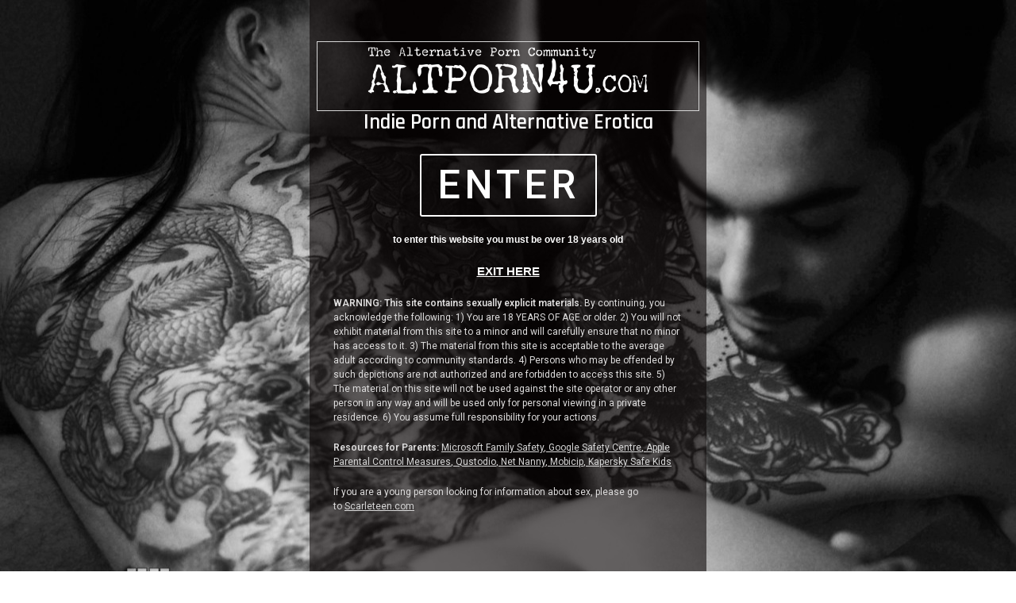

--- FILE ---
content_type: text/html; charset=UTF-8
request_url: https://www.altporn4u.com/18-u-s-c-2257-compliance-statement/
body_size: 16926
content:
<!DOCTYPE html><html class="html" lang="en-US" prefix="og: https://ogp.me/ns#"><head><meta charset="UTF-8"><link rel="stylesheet" media="print" onload="this.onload=null;this.media='all';" id="ao_optimized_gfonts" href="https://fonts.googleapis.com/css?family=Roboto:100,100italic,200,200italic,300,300italic,400,400italic,500,500italic,600,600italic,700,700italic,800,800italic,900,900italic%7CRoboto+Slab:100,100italic,200,200italic,300,300italic,400,400italic,500,500italic,600,600italic,700,700italic,800,800italic,900,900italic%7CRajdhani:100,100italic,200,200italic,300,300italic,400,400italic,500,500italic,600,600italic,700,700italic,800,800italic,900,900italic&amp;display=swap"><link rel="profile" href="https://gmpg.org/xfn/11"><meta name="viewport" content="width=device-width, initial-scale=1"><link media="all" href="https://www.altporn4u.com/wp-content/cache/autoptimize/css/autoptimize_244c86b26d832ebcef2aea512c7a3454.css" rel="stylesheet"><title>18 U.S.C. 2257 compliance statement - AltPorn4U</title><meta name="description" content="This Website fully complies with 18 U.S.C. 2256 and 2257 and the regulations promulgated thereunder. The owners and operators of this Website are secondary"/><meta name="robots" content="index, follow, max-snippet:-1, max-video-preview:-1, max-image-preview:large"/><link rel="canonical" href="https://www.altporn4u.com/18-u-s-c-2257-compliance-statement/" /><meta property="og:locale" content="en_US" /><meta property="og:type" content="article" /><meta property="og:title" content="18 U.S.C. 2257 compliance statement - AltPorn4U" /><meta property="og:description" content="This Website fully complies with 18 U.S.C. 2256 and 2257 and the regulations promulgated thereunder. The owners and operators of this Website are secondary" /><meta property="og:url" content="https://www.altporn4u.com/18-u-s-c-2257-compliance-statement/" /><meta property="og:site_name" content="AltPorn4U" /><meta property="og:updated_time" content="2020-08-12T09:25:14+02:00" /><meta property="og:image" content="https://bunny-wp-pullzone-7jp8tixsyd.b-cdn.net/wp-content/uploads/2020/08/Altporn4U-Logo.png" /><meta property="og:image:secure_url" content="https://bunny-wp-pullzone-7jp8tixsyd.b-cdn.net/wp-content/uploads/2020/08/Altporn4U-Logo.png" /><meta property="og:image:width" content="873" /><meta property="og:image:height" content="467" /><meta property="og:image:alt" content="18 U.S.C. 2257 compliance statement" /><meta property="og:image:type" content="image/png" /><meta property="article:published_time" content="2020-08-12T09:24:53+02:00" /><meta property="article:modified_time" content="2020-08-12T09:25:14+02:00" /><meta name="twitter:card" content="summary_large_image" /><meta name="twitter:title" content="18 U.S.C. 2257 compliance statement - AltPorn4U" /><meta name="twitter:description" content="This Website fully complies with 18 U.S.C. 2256 and 2257 and the regulations promulgated thereunder. The owners and operators of this Website are secondary" /><meta name="twitter:image" content="https://bunny-wp-pullzone-7jp8tixsyd.b-cdn.net/wp-content/uploads/2020/08/Altporn4U-Logo.png" /><meta name="twitter:label1" content="Time to read" /><meta name="twitter:data1" content="1 minute" /> <script type="application/ld+json" class="rank-math-schema">{"@context":"https://schema.org","@graph":[{"@type":["Person","Organization"],"@id":"https://www.altporn4u.com/#person","name":"brandinamic"},{"@type":"WebSite","@id":"https://www.altporn4u.com/#website","url":"https://www.altporn4u.com","name":"brandinamic","publisher":{"@id":"https://www.altporn4u.com/#person"},"inLanguage":"en-US"},{"@type":"ImageObject","@id":"https://bunny-wp-pullzone-7jp8tixsyd.b-cdn.net/wp-content/uploads/2020/08/Altporn4U-Logo.png","url":"https://bunny-wp-pullzone-7jp8tixsyd.b-cdn.net/wp-content/uploads/2020/08/Altporn4U-Logo.png","width":"873","height":"467","inLanguage":"en-US"},{"@type":"WebPage","@id":"https://www.altporn4u.com/18-u-s-c-2257-compliance-statement/#webpage","url":"https://www.altporn4u.com/18-u-s-c-2257-compliance-statement/","name":"18 U.S.C. 2257 compliance statement - AltPorn4U","datePublished":"2020-08-12T09:24:53+02:00","dateModified":"2020-08-12T09:25:14+02:00","isPartOf":{"@id":"https://www.altporn4u.com/#website"},"primaryImageOfPage":{"@id":"https://bunny-wp-pullzone-7jp8tixsyd.b-cdn.net/wp-content/uploads/2020/08/Altporn4U-Logo.png"},"inLanguage":"en-US"},{"@type":"Person","@id":"https://www.altporn4u.com/author/ap4u/","name":"Irina Vega","url":"https://www.altporn4u.com/author/ap4u/","image":{"@type":"ImageObject","@id":"https://secure.gravatar.com/avatar/fe766cc05500d6b4afd191416fdcfc13e17ead9e1689524cb893b0db49efd697?s=96&amp;d=mm&amp;r=g","url":"https://secure.gravatar.com/avatar/fe766cc05500d6b4afd191416fdcfc13e17ead9e1689524cb893b0db49efd697?s=96&amp;d=mm&amp;r=g","caption":"Irina Vega","inLanguage":"en-US"}},{"@type":"Article","headline":"18 U.S.C. 2257 compliance statement - AltPorn4U","datePublished":"2020-08-12T09:24:53+02:00","dateModified":"2020-08-12T09:25:14+02:00","author":{"@id":"https://www.altporn4u.com/author/ap4u/","name":"Irina Vega"},"publisher":{"@id":"https://www.altporn4u.com/#person"},"description":"This Website fully complies with 18 U.S.C. 2256 and 2257 and the regulations promulgated thereunder. The owners and operators of this Website are secondary","name":"18 U.S.C. 2257 compliance statement - AltPorn4U","@id":"https://www.altporn4u.com/18-u-s-c-2257-compliance-statement/#richSnippet","isPartOf":{"@id":"https://www.altporn4u.com/18-u-s-c-2257-compliance-statement/#webpage"},"image":{"@id":"https://bunny-wp-pullzone-7jp8tixsyd.b-cdn.net/wp-content/uploads/2020/08/Altporn4U-Logo.png"},"inLanguage":"en-US","mainEntityOfPage":{"@id":"https://www.altporn4u.com/18-u-s-c-2257-compliance-statement/#webpage"}}]}</script> <link rel='dns-prefetch' href='//www.altporn4u.com' /><link rel='dns-prefetch' href='//www.googletagmanager.com' /><link rel='preconnect' href='https://bunny-wp-pullzone-7jp8tixsyd.b-cdn.net' /><link href='https://fonts.gstatic.com' crossorigin='anonymous' rel='preconnect' /><link rel="alternate" type="application/rss+xml" title="AltPorn4U &raquo; Feed" href="https://www.altporn4u.com/feed/" /><link rel="alternate" type="application/rss+xml" title="AltPorn4U &raquo; Comments Feed" href="https://www.altporn4u.com/comments/feed/" /><link rel="alternate" title="oEmbed (JSON)" type="application/json+oembed" href="https://www.altporn4u.com/wp-json/oembed/1.0/embed?url=https%3A%2F%2Fwww.altporn4u.com%2F18-u-s-c-2257-compliance-statement%2F" /><link rel="alternate" title="oEmbed (XML)" type="text/xml+oembed" href="https://www.altporn4u.com/wp-json/oembed/1.0/embed?url=https%3A%2F%2Fwww.altporn4u.com%2F18-u-s-c-2257-compliance-statement%2F&#038;format=xml" /><link rel='stylesheet' id='wp-block-library-css' href='https://bunny-wp-pullzone-7jp8tixsyd.b-cdn.net/wp-includes/css/dist/block-library/style.min.css?ver=6.9' media='all' /><link rel='stylesheet' id='dashicons-css' href='https://bunny-wp-pullzone-7jp8tixsyd.b-cdn.net/wp-includes/css/dashicons.min.css?ver=6.9' media='all' /><link rel='stylesheet' id='admin-bar-css' href='https://bunny-wp-pullzone-7jp8tixsyd.b-cdn.net/wp-includes/css/admin-bar.min.css?ver=6.9' media='all' /><link rel='stylesheet' id='oceanwp-style-css' href='https://bunny-wp-pullzone-7jp8tixsyd.b-cdn.net/wp-content/themes/oceanwp/assets/css/style.min.css?ver=1.0' media='all' /><link rel='stylesheet' id='child-style-css' href='https://bunny-wp-pullzone-7jp8tixsyd.b-cdn.net/wp-content/themes/brandinamicshop/style.css?ver=6.9' media='all' /><link rel='stylesheet' id='font-awesome-css' href='https://bunny-wp-pullzone-7jp8tixsyd.b-cdn.net/wp-content/themes/oceanwp/assets/fonts/fontawesome/css/all.min.css?ver=6.7.2' media='all' /><link rel='stylesheet' id='simple-line-icons-css' href='https://bunny-wp-pullzone-7jp8tixsyd.b-cdn.net/wp-content/themes/oceanwp/assets/css/third/simple-line-icons.min.css?ver=2.4.0' media='all' /><link rel='stylesheet' id='elementor-post-13-css' href='https://bunny-wp-pullzone-7jp8tixsyd.b-cdn.net/wp-content/uploads/elementor/css/post-13.css?ver=1766079483' media='all' /><link rel='stylesheet' id='elementor-post-72-css' href='https://bunny-wp-pullzone-7jp8tixsyd.b-cdn.net/wp-content/uploads/elementor/css/post-72.css?ver=1766079516' media='all' /><link rel='stylesheet' id='elementor-post-47-css' href='https://bunny-wp-pullzone-7jp8tixsyd.b-cdn.net/wp-content/uploads/elementor/css/post-47.css?ver=1766079516' media='all' /><link rel='stylesheet' id='elementor-post-4552-css' href='https://bunny-wp-pullzone-7jp8tixsyd.b-cdn.net/wp-content/uploads/elementor/css/post-4552.css?ver=1766079484' media='all' /> <script id="jquery-core-js-extra">var pp = {"ajax_url":"https://www.altporn4u.com/wp-admin/admin-ajax.php"};
//# sourceURL=jquery-core-js-extra</script> <script src="https://bunny-wp-pullzone-7jp8tixsyd.b-cdn.net/wp-includes/js/jquery/jquery.min.js?ver=3.7.1" id="jquery-core-js"></script> <script src="https://bunny-wp-pullzone-7jp8tixsyd.b-cdn.net/wp-includes/js/jquery/jquery-migrate.min.js?ver=3.4.1" id="jquery-migrate-js"></script> <script id="cookie-law-info-js-extra">var Cli_Data = {"nn_cookie_ids":[],"cookielist":[],"non_necessary_cookies":[],"ccpaEnabled":"","ccpaRegionBased":"","ccpaBarEnabled":"","strictlyEnabled":["necessary","obligatoire"],"ccpaType":"ccpa_gdpr","js_blocking":"1","custom_integration":"","triggerDomRefresh":"","secure_cookies":""};
var cli_cookiebar_settings = {"animate_speed_hide":"500","animate_speed_show":"500","background":"#FFF","border":"#b1a6a6c2","border_on":"","button_1_button_colour":"#61a229","button_1_button_hover":"#4e8221","button_1_link_colour":"#fff","button_1_as_button":"1","button_1_new_win":"","button_2_button_colour":"#333","button_2_button_hover":"#292929","button_2_link_colour":"#444","button_2_as_button":"","button_2_hidebar":"","button_3_button_colour":"#3566bb","button_3_button_hover":"#2a5296","button_3_link_colour":"#fff","button_3_as_button":"1","button_3_new_win":"","button_4_button_colour":"#000","button_4_button_hover":"#000000","button_4_link_colour":"#333333","button_4_as_button":"","button_7_button_colour":"#61a229","button_7_button_hover":"#4e8221","button_7_link_colour":"#fff","button_7_as_button":"1","button_7_new_win":"","font_family":"inherit","header_fix":"","notify_animate_hide":"1","notify_animate_show":"","notify_div_id":"#cookie-law-info-bar","notify_position_horizontal":"right","notify_position_vertical":"bottom","scroll_close":"","scroll_close_reload":"","accept_close_reload":"","reject_close_reload":"","showagain_tab":"","showagain_background":"#fff","showagain_border":"#000","showagain_div_id":"#cookie-law-info-again","showagain_x_position":"100px","text":"#333333","show_once_yn":"","show_once":"10000","logging_on":"","as_popup":"","popup_overlay":"1","bar_heading_text":"","cookie_bar_as":"banner","popup_showagain_position":"bottom-right","widget_position":"left"};
var log_object = {"ajax_url":"https://www.altporn4u.com/wp-admin/admin-ajax.php"};
//# sourceURL=cookie-law-info-js-extra</script> 
 <script src="https://www.googletagmanager.com/gtag/js?id=G-ZQG8928DGL" id="google_gtagjs-js" async></script> <script id="google_gtagjs-js-after">window.dataLayer = window.dataLayer || [];function gtag(){dataLayer.push(arguments);}
gtag("set","linker",{"domains":["www.altporn4u.com"]});
gtag("js", new Date());
gtag("set", "developer_id.dZTNiMT", true);
gtag("config", "G-ZQG8928DGL", {"googlesitekit_post_type":"page"});
//# sourceURL=google_gtagjs-js-after</script> <link rel="https://api.w.org/" href="https://www.altporn4u.com/wp-json/" /><link rel="alternate" title="JSON" type="application/json" href="https://www.altporn4u.com/wp-json/wp/v2/pages/158" /><link rel="EditURI" type="application/rsd+xml" title="RSD" href="https://www.altporn4u.com/xmlrpc.php?rsd" /><meta name="generator" content="WordPress 6.9" /><link rel='shortlink' href='https://www.altporn4u.com/?p=158' /><meta name="generator" content="Site Kit by Google 1.168.0" /> <script async src="https://www.googletagmanager.com/gtag/js?id=AW-10845874630"></script> <script>window.dataLayer = window.dataLayer || [];
  function gtag(){dataLayer.push(arguments);}
  gtag('js', new Date());

  gtag('config', 'AW-10845874630');</script><script type="text/javascript">//
  function external_links_in_new_windows_loop() {
    if (!document.links) {
      document.links = document.getElementsByTagName('a');
    }
    var change_link = false;
    var force = '';
    var ignore = '';

    for (var t=0; t<document.links.length; t++) {
      var all_links = document.links[t];
      change_link = false;
      
      if(document.links[t].hasAttribute('onClick') == false) {
        // forced if the address starts with http (or also https), but does not link to the current domain
        if(all_links.href.search(/^http/) != -1 && all_links.href.search('www.altporn4u.com') == -1 && all_links.href.search(/^#/) == -1) {
          // console.log('Changed ' + all_links.href);
          change_link = true;
        }
          
        if(force != '' && all_links.href.search(force) != -1) {
          // forced
          // console.log('force ' + all_links.href);
          change_link = true;
        }
        
        if(ignore != '' && all_links.href.search(ignore) != -1) {
          // console.log('ignore ' + all_links.href);
          // ignored
          change_link = false;
        }

        if(change_link == true) {
          // console.log('Changed ' + all_links.href);
          document.links[t].setAttribute('onClick', 'javascript:window.open(\'' + all_links.href.replace(/'/g, '') + '\', \'_blank\', \'noopener\'); return false;');
          document.links[t].removeAttribute('target');
        }
      }
    }
  }
  
  // Load
  function external_links_in_new_windows_load(func)
  {  
    var oldonload = window.onload;
    if (typeof window.onload != 'function'){
      window.onload = func;
    } else {
      window.onload = function(){
        oldonload();
        func();
      }
    }
  }

  external_links_in_new_windows_load(external_links_in_new_windows_loop);
  //</script>  <script>document.documentElement.className = document.documentElement.className.replace( 'no-js', 'js' );</script> <meta name="generator" content="Elementor 3.33.6; features: additional_custom_breakpoints; settings: css_print_method-external, google_font-enabled, font_display-auto"><link rel="icon" href="https://bunny-wp-pullzone-7jp8tixsyd.b-cdn.net/wp-content/uploads/2020/08/altporn4u-150x150.jpg" sizes="32x32" /><link rel="icon" href="https://bunny-wp-pullzone-7jp8tixsyd.b-cdn.net/wp-content/uploads/2020/08/altporn4u.jpg" sizes="192x192" /><link rel="apple-touch-icon" href="https://bunny-wp-pullzone-7jp8tixsyd.b-cdn.net/wp-content/uploads/2020/08/altporn4u.jpg" /><meta name="msapplication-TileImage" content="https://bunny-wp-pullzone-7jp8tixsyd.b-cdn.net/wp-content/uploads/2020/08/altporn4u.jpg" /></head><body data-rsssl=1 class="wp-singular page-template-default page page-id-158 wp-custom-logo wp-embed-responsive wp-theme-oceanwp wp-child-theme-brandinamicshop oceanwp-theme dropdown-mobile no-header-border default-breakpoint content-full-width content-max-width has-breadcrumbs elementor-default elementor-kit-13" itemscope="itemscope" itemtype="https://schema.org/WebPage"><div id="outer-wrap" class="site clr"> <a class="skip-link screen-reader-text" href="#main">Skip to content</a><div id="wrap" class="clr"><header id="site-header" class="clr" data-height="74" itemscope="itemscope" itemtype="https://schema.org/WPHeader" role="banner"><header data-elementor-type="header" data-elementor-id="72" class="elementor elementor-72 elementor-location-header" data-elementor-post-type="elementor_library"><section class="elementor-section elementor-top-section elementor-element elementor-element-118a247f elementor-section-height-min-height elementor-section-content-middle elementor-section-stretched elementor-section-full_width elementor-section-height-default elementor-section-items-middle" data-id="118a247f" data-element_type="section" data-settings="{&quot;background_background&quot;:&quot;classic&quot;,&quot;stretch_section&quot;:&quot;section-stretched&quot;}"><div class="elementor-container elementor-column-gap-default"><div class="elementor-column elementor-col-25 elementor-top-column elementor-element elementor-element-52b9a48f" data-id="52b9a48f" data-element_type="column"><div class="elementor-widget-wrap elementor-element-populated"><div class="elementor-element elementor-element-fb8bfcd elementor-widget elementor-widget-theme-site-logo elementor-widget-image" data-id="fb8bfcd" data-element_type="widget" data-widget_type="theme-site-logo.default"><div class="elementor-widget-container"> <a href="https://www.altporn4u.com"> <img fetchpriority="high" width="1434" height="321"   alt="altporn4u logo" data-srcset="https://bunny-wp-pullzone-7jp8tixsyd.b-cdn.net/wp-content/uploads/2020/08/AP4U_PORNCOMMUNITY_WHITE.png 1434w, https://bunny-wp-pullzone-7jp8tixsyd.b-cdn.net/wp-content/uploads/2020/08/AP4U_PORNCOMMUNITY_WHITE-300x67.png 300w, https://bunny-wp-pullzone-7jp8tixsyd.b-cdn.net/wp-content/uploads/2020/08/AP4U_PORNCOMMUNITY_WHITE-1024x229.png 1024w, https://bunny-wp-pullzone-7jp8tixsyd.b-cdn.net/wp-content/uploads/2020/08/AP4U_PORNCOMMUNITY_WHITE-768x172.png 768w, https://bunny-wp-pullzone-7jp8tixsyd.b-cdn.net/wp-content/uploads/2020/08/AP4U_PORNCOMMUNITY_WHITE-1320x295.png 1320w"  data-src="https://bunny-wp-pullzone-7jp8tixsyd.b-cdn.net/wp-content/uploads/2020/08/AP4U_PORNCOMMUNITY_WHITE.png" data-sizes="(max-width: 1434px) 100vw, 1434px" class="attachment-full size-full wp-image-292 lazyload" src="[data-uri]" /><noscript><img fetchpriority="high" width="1434" height="321" src="https://bunny-wp-pullzone-7jp8tixsyd.b-cdn.net/wp-content/uploads/2020/08/AP4U_PORNCOMMUNITY_WHITE.png" class="attachment-full size-full wp-image-292" alt="altporn4u logo" srcset="https://bunny-wp-pullzone-7jp8tixsyd.b-cdn.net/wp-content/uploads/2020/08/AP4U_PORNCOMMUNITY_WHITE.png 1434w, https://bunny-wp-pullzone-7jp8tixsyd.b-cdn.net/wp-content/uploads/2020/08/AP4U_PORNCOMMUNITY_WHITE-300x67.png 300w, https://bunny-wp-pullzone-7jp8tixsyd.b-cdn.net/wp-content/uploads/2020/08/AP4U_PORNCOMMUNITY_WHITE-1024x229.png 1024w, https://bunny-wp-pullzone-7jp8tixsyd.b-cdn.net/wp-content/uploads/2020/08/AP4U_PORNCOMMUNITY_WHITE-768x172.png 768w, https://bunny-wp-pullzone-7jp8tixsyd.b-cdn.net/wp-content/uploads/2020/08/AP4U_PORNCOMMUNITY_WHITE-1320x295.png 1320w" sizes="(max-width: 1434px) 100vw, 1434px" /></noscript> </a></div></div></div></div><div class="elementor-column elementor-col-25 elementor-top-column elementor-element elementor-element-791ec5f3" data-id="791ec5f3" data-element_type="column"><div class="elementor-widget-wrap elementor-element-populated"><div class="elementor-element elementor-element-9be4435 elementor-nav-menu--stretch elementor-nav-menu--dropdown-tablet elementor-nav-menu__text-align-aside elementor-nav-menu--toggle elementor-nav-menu--burger elementor-widget elementor-widget-nav-menu" data-id="9be4435" data-element_type="widget" data-settings="{&quot;full_width&quot;:&quot;stretch&quot;,&quot;layout&quot;:&quot;horizontal&quot;,&quot;submenu_icon&quot;:{&quot;value&quot;:&quot;&lt;i class=\&quot;fas fa-caret-down\&quot; aria-hidden=\&quot;true\&quot;&gt;&lt;\/i&gt;&quot;,&quot;library&quot;:&quot;fa-solid&quot;},&quot;toggle&quot;:&quot;burger&quot;}" data-widget_type="nav-menu.default"><div class="elementor-widget-container"><nav aria-label="Menu" class="elementor-nav-menu--main elementor-nav-menu__container elementor-nav-menu--layout-horizontal e--pointer-text e--animation-grow"><ul id="menu-1-9be4435" class="elementor-nav-menu"><li class="menu-item menu-item-type-taxonomy menu-item-object-category menu-item-67"><a href="https://www.altporn4u.com/films/" class="elementor-item">Films</a></li><li class="menu-item menu-item-type-taxonomy menu-item-object-category menu-item-812"><a href="https://www.altporn4u.com/stills/" class="elementor-item">Stills</a></li><li class="menu-item menu-item-type-custom menu-item-object-custom menu-item-3823"><a href="https://www.altporn4u.com/creators" class="elementor-item">Creators</a></li><li class="menu-item menu-item-type-post_type menu-item-object-page menu-item-874"><a href="https://www.altporn4u.com/performers/" class="elementor-item">Performers</a></li><li class="menu-item menu-item-type-post_type menu-item-object-page menu-item-71"><a href="https://www.altporn4u.com/manifesto/" class="elementor-item">Manifesto</a></li></ul></nav><div class="elementor-menu-toggle" role="button" tabindex="0" aria-label="Menu Toggle" aria-expanded="false"> <i aria-hidden="true" role="presentation" class="elementor-menu-toggle__icon--open eicon-menu-bar"></i><i aria-hidden="true" role="presentation" class="elementor-menu-toggle__icon--close eicon-close"></i></div><nav class="elementor-nav-menu--dropdown elementor-nav-menu__container" aria-hidden="true"><ul id="menu-2-9be4435" class="elementor-nav-menu"><li class="menu-item menu-item-type-taxonomy menu-item-object-category menu-item-67"><a href="https://www.altporn4u.com/films/" class="elementor-item" tabindex="-1">Films</a></li><li class="menu-item menu-item-type-taxonomy menu-item-object-category menu-item-812"><a href="https://www.altporn4u.com/stills/" class="elementor-item" tabindex="-1">Stills</a></li><li class="menu-item menu-item-type-custom menu-item-object-custom menu-item-3823"><a href="https://www.altporn4u.com/creators" class="elementor-item" tabindex="-1">Creators</a></li><li class="menu-item menu-item-type-post_type menu-item-object-page menu-item-874"><a href="https://www.altporn4u.com/performers/" class="elementor-item" tabindex="-1">Performers</a></li><li class="menu-item menu-item-type-post_type menu-item-object-page menu-item-71"><a href="https://www.altporn4u.com/manifesto/" class="elementor-item" tabindex="-1">Manifesto</a></li></ul></nav></div></div></div></div><div class="elementor-column elementor-col-25 elementor-top-column elementor-element elementor-element-c4b5251" data-id="c4b5251" data-element_type="column"><div class="elementor-widget-wrap elementor-element-populated"><div class="elementor-element elementor-element-2fd7b95 elementor-search-form--skin-full_screen elementor-widget elementor-widget-search-form" data-id="2fd7b95" data-element_type="widget" data-settings="{&quot;skin&quot;:&quot;full_screen&quot;}" data-widget_type="search-form.default"><div class="elementor-widget-container"> <search role="search"><form class="elementor-search-form" action="https://www.altporn4u.com" method="get"><div class="elementor-search-form__toggle" role="button" tabindex="0" aria-label="Search"> <i aria-hidden="true" class="fas fa-search"></i></div><div class="elementor-search-form__container"> <label class="elementor-screen-only" for="elementor-search-form-2fd7b95">Search</label> <input id="elementor-search-form-2fd7b95" placeholder="Search..." class="elementor-search-form__input" type="search" name="s" value=""><div class="dialog-lightbox-close-button dialog-close-button" role="button" tabindex="0" aria-label="Close this search box."> <i aria-hidden="true" class="eicon-close"></i></div></div></form> </search></div></div></div></div><div class="elementor-column elementor-col-25 elementor-top-column elementor-element elementor-element-25577f6" data-id="25577f6" data-element_type="column"><div class="elementor-widget-wrap elementor-element-populated"><div class="elementor-element elementor-element-42487735 elementor-widget__width-auto elementor-widget elementor-widget-button" data-id="42487735" data-element_type="widget" data-widget_type="button.default"><div class="elementor-widget-container"><div class="elementor-button-wrapper"> <a class="elementor-button elementor-button-link elementor-size-sm" href="https://www.altporn4u.com/pinklabel-tv/" target="_blank"> <span class="elementor-button-content-wrapper"> <span class="elementor-button-text">Watch Free</span> </span> </a></div></div></div></div></div></div></section></header></header><main id="main" class="site-main clr"  role="main"><header class="page-header hidden-page-header"><div class="container clr page-header-inner"><h1 class="page-header-title clr" itemprop="headline">18 U.S.C. 2257 compliance statement</h1><nav role="navigation" aria-label="Breadcrumbs" class="site-breadcrumbs clr position-"><ol class="trail-items" itemscope itemtype="http://schema.org/BreadcrumbList"><meta name="numberOfItems" content="2" /><meta name="itemListOrder" content="Ascending" /><li class="trail-item trail-begin" itemprop="itemListElement" itemscope itemtype="https://schema.org/ListItem"><a href="https://www.altporn4u.com" rel="home" aria-label="Home" itemprop="item"><span itemprop="name"><i class=" icon-home" aria-hidden="true" role="img"></i><span class="breadcrumb-home has-icon">Home</span></span></a><span class="breadcrumb-sep">></span><meta itemprop="position" content="1" /></li><li class="trail-item trail-end" itemprop="itemListElement" itemscope itemtype="https://schema.org/ListItem"><span itemprop="name"><a href="https://www.altporn4u.com/18-u-s-c-2257-compliance-statement/">18 U.S.C. 2257 compliance statement</a></span><meta itemprop="position" content="2" /></li></ol></nav></div></header><div id="content-wrap" class="container clr"><div id="primary" class="content-area clr"><div id="content" class="site-content clr"><article class="single-page-article clr"><div class="entry clr" itemprop="text"><p>This Website fully complies with 18 U.S.C. 2256 and 2257 and the regulations promulgated thereunder. The owners and operators of this Website are secondary producers and are not the primary producer (as defined in 18 U.S.C. 2257) of any of the visual content contained in this Website.</p><p>All models, actors, actresses and other persons that appear in any visual depiction of actual or simulated sexually explicit conduct appearing or otherwise contained in this Website were over the age of eighteen years at the time of the creation of such depictions.</p><p>All other pictures, graphics, videos or other visual media displayed on this Website are exempt from the provision of 18 U.S.C. 2257 (a) through (c) and 28 C.F.R. 75 because the pictures, graphics, videos or other visual media:</p><p>(1) do not consist of depictions of sexually explicit conduct, but are merely depictions of non-sexually explicit nudity,</p><p>(2) contains only visual depictions of actual sexually explicit conduct made before July 3, 1995, or is produced, manufactured, published, duplicated, reproduced, or reissued before July 3, 1995;</p><p>(3) contains only visual depictions of simulated sexually explicit conduct;</p><p>(4) contains some combination of visual depictions described in (2) and (3) above;</p><p>(5) have been certified by its primary producer to the operators of this Website (as secondary producers) to satisfy the standards under (2) through (4) above.</p><p>In keeping with compliance with 18 U.S.C. 2257 and 28 C.F.R. 75, this Website maintains a database of records containing information of the models depicted in any non-exempt visual content. Please note that the operators of this web site will only release these records to Office of the United States Attorney General, or his designated representative, or as otherwise required by a governmental authority of competent jurisdiction pursuant to valid process, which records are available for inspection during regular office hours.</p><p>Records required pursuant to 18 U.S.C. 2257 and 28 C.F.R. 75 are kept by our Custodian of Records:</p><p>Custodian of Records Alana Vandeweghe Avenida Lepanto, 8 Jávea &#8211; Alicante Spain</p></div></article></div></div></div></main><footer data-elementor-type="footer" data-elementor-id="47" class="elementor elementor-47 elementor-location-footer" data-elementor-post-type="elementor_library"><section class="elementor-section elementor-top-section elementor-element elementor-element-1d8befb elementor-section-boxed elementor-section-height-default elementor-section-height-default" data-id="1d8befb" data-element_type="section" data-settings="{&quot;background_background&quot;:&quot;classic&quot;}"><div class="elementor-container elementor-column-gap-default"><div class="elementor-column elementor-col-33 elementor-top-column elementor-element elementor-element-d14f70a" data-id="d14f70a" data-element_type="column"><div class="elementor-widget-wrap elementor-element-populated"><div class="elementor-element elementor-element-6c86c98e elementor-widget elementor-widget-image" data-id="6c86c98e" data-element_type="widget" data-widget_type="image.default"><div class="elementor-widget-container"> <img width="1434" height="321"   alt="altporn4u logo" data-srcset="https://bunny-wp-pullzone-7jp8tixsyd.b-cdn.net/wp-content/uploads/2020/08/AP4U_PORNCOMMUNITY_WHITE.png 1434w, https://bunny-wp-pullzone-7jp8tixsyd.b-cdn.net/wp-content/uploads/2020/08/AP4U_PORNCOMMUNITY_WHITE-300x67.png 300w, https://bunny-wp-pullzone-7jp8tixsyd.b-cdn.net/wp-content/uploads/2020/08/AP4U_PORNCOMMUNITY_WHITE-1024x229.png 1024w, https://bunny-wp-pullzone-7jp8tixsyd.b-cdn.net/wp-content/uploads/2020/08/AP4U_PORNCOMMUNITY_WHITE-768x172.png 768w, https://bunny-wp-pullzone-7jp8tixsyd.b-cdn.net/wp-content/uploads/2020/08/AP4U_PORNCOMMUNITY_WHITE-1320x295.png 1320w"  data-src="https://bunny-wp-pullzone-7jp8tixsyd.b-cdn.net/wp-content/uploads/2020/08/AP4U_PORNCOMMUNITY_WHITE.png" data-sizes="(max-width: 1434px) 100vw, 1434px" class="attachment-full size-full wp-image-292 lazyload" src="[data-uri]" /><noscript><img width="1434" height="321"   alt="altporn4u logo" data-srcset="https://bunny-wp-pullzone-7jp8tixsyd.b-cdn.net/wp-content/uploads/2020/08/AP4U_PORNCOMMUNITY_WHITE.png 1434w, https://bunny-wp-pullzone-7jp8tixsyd.b-cdn.net/wp-content/uploads/2020/08/AP4U_PORNCOMMUNITY_WHITE-300x67.png 300w, https://bunny-wp-pullzone-7jp8tixsyd.b-cdn.net/wp-content/uploads/2020/08/AP4U_PORNCOMMUNITY_WHITE-1024x229.png 1024w, https://bunny-wp-pullzone-7jp8tixsyd.b-cdn.net/wp-content/uploads/2020/08/AP4U_PORNCOMMUNITY_WHITE-768x172.png 768w, https://bunny-wp-pullzone-7jp8tixsyd.b-cdn.net/wp-content/uploads/2020/08/AP4U_PORNCOMMUNITY_WHITE-1320x295.png 1320w"  data-src="https://bunny-wp-pullzone-7jp8tixsyd.b-cdn.net/wp-content/uploads/2020/08/AP4U_PORNCOMMUNITY_WHITE.png" data-sizes="(max-width: 1434px) 100vw, 1434px" class="attachment-full size-full wp-image-292 lazyload" src="[data-uri]" /><noscript><img width="1434" height="321" src="https://bunny-wp-pullzone-7jp8tixsyd.b-cdn.net/wp-content/uploads/2020/08/AP4U_PORNCOMMUNITY_WHITE.png" class="attachment-full size-full wp-image-292" alt="altporn4u logo" srcset="https://bunny-wp-pullzone-7jp8tixsyd.b-cdn.net/wp-content/uploads/2020/08/AP4U_PORNCOMMUNITY_WHITE.png 1434w, https://bunny-wp-pullzone-7jp8tixsyd.b-cdn.net/wp-content/uploads/2020/08/AP4U_PORNCOMMUNITY_WHITE-300x67.png 300w, https://bunny-wp-pullzone-7jp8tixsyd.b-cdn.net/wp-content/uploads/2020/08/AP4U_PORNCOMMUNITY_WHITE-1024x229.png 1024w, https://bunny-wp-pullzone-7jp8tixsyd.b-cdn.net/wp-content/uploads/2020/08/AP4U_PORNCOMMUNITY_WHITE-768x172.png 768w, https://bunny-wp-pullzone-7jp8tixsyd.b-cdn.net/wp-content/uploads/2020/08/AP4U_PORNCOMMUNITY_WHITE-1320x295.png 1320w" sizes="(max-width: 1434px) 100vw, 1434px" /></noscript></noscript></div></div><div class="elementor-element elementor-element-61f69c16 elementor-icon-list--layout-inline elementor-align-center elementor-tablet-align-center elementor-list-item-link-full_width elementor-widget elementor-widget-icon-list" data-id="61f69c16" data-element_type="widget" data-widget_type="icon-list.default"><div class="elementor-widget-container"><ul class="elementor-icon-list-items elementor-inline-items"><li class="elementor-icon-list-item elementor-inline-item"> <a href="https://twitter.com/altporn4u"> <span class="elementor-icon-list-icon"> <i aria-hidden="true" class="fab fa-twitter"></i> </span> <span class="elementor-icon-list-text"></span> </a></li><li class="elementor-icon-list-item elementor-inline-item"> <a href="https://www.reddit.com/r/alternativeporn/"> <span class="elementor-icon-list-icon"> <i aria-hidden="true" class="fab fa-reddit-alien"></i> </span> <span class="elementor-icon-list-text"></span> </a></li><li class="elementor-icon-list-item elementor-inline-item"> <a href="https://www.instagram.com/altp.rn4u/"> <span class="elementor-icon-list-icon"> <i aria-hidden="true" class="fab fa-instagram"></i> </span> <span class="elementor-icon-list-text"></span> </a></li></ul></div></div></div></div><div class="elementor-column elementor-col-33 elementor-top-column elementor-element elementor-element-b3e97d5" data-id="b3e97d5" data-element_type="column" data-settings="{&quot;background_background&quot;:&quot;classic&quot;}"><div class="elementor-widget-wrap elementor-element-populated"><div class="elementor-element elementor-element-c6aa09a elementor-widget elementor-widget-wp-widget-acumbamail" data-id="c6aa09a" data-element_type="widget" data-widget_type="wp-widget-acumbamail.default"><div class="elementor-widget-container"><div class="notice notice-error"><p><strong>No se ha podido establecer conexión. Error 401</strong></p></div></div></div></div></div><div class="elementor-column elementor-col-33 elementor-top-column elementor-element elementor-element-6bc51a7" data-id="6bc51a7" data-element_type="column"><div class="elementor-widget-wrap elementor-element-populated"><div class="elementor-element elementor-element-5e93188d elementor-align-center elementor-tablet-align-center elementor-icon-list--layout-traditional elementor-list-item-link-full_width elementor-widget elementor-widget-icon-list" data-id="5e93188d" data-element_type="widget" data-widget_type="icon-list.default"><div class="elementor-widget-container"><ul class="elementor-icon-list-items"><li class="elementor-icon-list-item"> <a href="https://www.altporn4u.com/contact/"> <span class="elementor-icon-list-text">Contact us</span> </a></li><li class="elementor-icon-list-item"> <a href="https://www.altporn4u.com/general-terms-and-privacy/"> <span class="elementor-icon-list-text">General Terms and Privacy</span> </a></li><li class="elementor-icon-list-item"> <a href="https://www.altporn4u.com/18-u-s-c-2257-compliance-statement/"> <span class="elementor-icon-list-text">18 U.S.C. 2257 compliance statement</span> </a></li></ul></div></div></div></div></div></section><section class="elementor-section elementor-top-section elementor-element elementor-element-377609f elementor-section-boxed elementor-section-height-default elementor-section-height-default" data-id="377609f" data-element_type="section"><div class="elementor-container elementor-column-gap-default"><div class="elementor-column elementor-col-100 elementor-top-column elementor-element elementor-element-553c3ec" data-id="553c3ec" data-element_type="column"><div class="elementor-widget-wrap elementor-element-populated"><div class="elementor-element elementor-element-244d92a elementor-widget elementor-widget-text-editor" data-id="244d92a" data-element_type="widget" data-widget_type="text-editor.default"><div class="elementor-widget-container"> <b>Copyright 2023 by <a href="https://www.irinavega.com">Irina Vega</a> Network:</b> <a href="https://www.altporn4u.com">Alt Porn 4U</a> &#8211; <a href="https://europeanmuses.com">European Muses</a> &#8211; <a href="https://www.indielust.tv">Indie Lust</a></div></div></div></div></div></section></footer></div></div> <a aria-label="Scroll to the top of the page" href="#" id="scroll-top" class="scroll-top-right"><i class=" fa fa-angle-up" aria-hidden="true" role="img"></i></a> <script type="speculationrules">{"prefetch":[{"source":"document","where":{"and":[{"href_matches":"/*"},{"not":{"href_matches":["/wp-*.php","/wp-admin/*","/wp-content/uploads/*","/wp-content/*","/wp-content/plugins/*","/wp-content/themes/brandinamicshop/*","/wp-content/themes/oceanwp/*","/*\\?(.+)"]}},{"not":{"selector_matches":"a[rel~=\"nofollow\"]"}},{"not":{"selector_matches":".no-prefetch, .no-prefetch a"}}]},"eagerness":"conservative"}]}</script> <div id="cookie-law-info-bar" data-nosnippet="true"><span><div class="cli-bar-container cli-style-v2"><div class="cli-bar-message">We use cookies on our website to give you the most relevant experience by remembering your preferences and repeat visits. By clicking “Accept”, you consent to the use of ALL the cookies.</div><div class="cli-bar-btn_container"><a role='button' class="cli_settings_button" style="margin:0px 10px 0px 5px">Cookie settings</a><a role='button' data-cli_action="accept" id="cookie_action_close_header" class="medium cli-plugin-button cli-plugin-main-button cookie_action_close_header cli_action_button wt-cli-accept-btn">ACCEPT</a></div></div></span></div><div id="cookie-law-info-again" data-nosnippet="true"><span id="cookie_hdr_showagain">Privacy &amp; Cookies Policy</span></div><div class="cli-modal" data-nosnippet="true" id="cliSettingsPopup" tabindex="-1" role="dialog" aria-labelledby="cliSettingsPopup" aria-hidden="true"><div class="cli-modal-dialog" role="document"><div class="cli-modal-content cli-bar-popup"> <button type="button" class="cli-modal-close" id="cliModalClose"> <svg class="" viewBox="0 0 24 24"><path d="M19 6.41l-1.41-1.41-5.59 5.59-5.59-5.59-1.41 1.41 5.59 5.59-5.59 5.59 1.41 1.41 5.59-5.59 5.59 5.59 1.41-1.41-5.59-5.59z"></path><path d="M0 0h24v24h-24z" fill="none"></path></svg> <span class="wt-cli-sr-only">Close</span> </button><div class="cli-modal-body"><div class="cli-container-fluid cli-tab-container"><div class="cli-row"><div class="cli-col-12 cli-align-items-stretch cli-px-0"><div class="cli-privacy-overview"><h4>Privacy Overview</h4><div class="cli-privacy-content"><div class="cli-privacy-content-text">This website uses cookies to improve your experience while you navigate through the website. Out of these cookies, the cookies that are categorized as necessary are stored on your browser as they are essential for the working of basic functionalities of the website. We also use third-party cookies that help us analyze and understand how you use this website. These cookies will be stored in your browser only with your consent. You also have the option to opt-out of these cookies. But opting out of some of these cookies may have an effect on your browsing experience.</div></div> <a class="cli-privacy-readmore" aria-label="Show more" role="button" data-readmore-text="Show more" data-readless-text="Show less"></a></div></div><div class="cli-col-12 cli-align-items-stretch cli-px-0 cli-tab-section-container"><div class="cli-tab-section"><div class="cli-tab-header"> <a role="button" tabindex="0" class="cli-nav-link cli-settings-mobile" data-target="necessary" data-toggle="cli-toggle-tab"> Necessary </a><div class="wt-cli-necessary-checkbox"> <input type="checkbox" class="cli-user-preference-checkbox"  id="wt-cli-checkbox-necessary" data-id="checkbox-necessary" checked="checked"  /> <label class="form-check-label" for="wt-cli-checkbox-necessary">Necessary</label></div> <span class="cli-necessary-caption">Always Enabled</span></div><div class="cli-tab-content"><div class="cli-tab-pane cli-fade" data-id="necessary"><div class="wt-cli-cookie-description"> Necessary cookies are absolutely essential for the website to function properly. This category only includes cookies that ensures basic functionalities and security features of the website. These cookies do not store any personal information.</div></div></div></div><div class="cli-tab-section"><div class="cli-tab-header"> <a role="button" tabindex="0" class="cli-nav-link cli-settings-mobile" data-target="non-necessary" data-toggle="cli-toggle-tab"> Non-necessary </a><div class="cli-switch"> <input type="checkbox" id="wt-cli-checkbox-non-necessary" class="cli-user-preference-checkbox"  data-id="checkbox-non-necessary" checked='checked' /> <label for="wt-cli-checkbox-non-necessary" class="cli-slider" data-cli-enable="Enabled" data-cli-disable="Disabled"><span class="wt-cli-sr-only">Non-necessary</span></label></div></div><div class="cli-tab-content"><div class="cli-tab-pane cli-fade" data-id="non-necessary"><div class="wt-cli-cookie-description"> Any cookies that may not be particularly necessary for the website to function and is used specifically to collect user personal data via analytics, ads, other embedded contents are termed as non-necessary cookies. It is mandatory to procure user consent prior to running these cookies on your website.</div></div></div></div></div></div></div></div><div class="cli-modal-footer"><div class="wt-cli-element cli-container-fluid cli-tab-container"><div class="cli-row"><div class="cli-col-12 cli-align-items-stretch cli-px-0"><div class="cli-tab-footer wt-cli-privacy-overview-actions"> <a id="wt-cli-privacy-save-btn" role="button" tabindex="0" data-cli-action="accept" class="wt-cli-privacy-btn cli_setting_save_button wt-cli-privacy-accept-btn cli-btn">SAVE &amp; ACCEPT</a></div></div></div></div></div></div></div></div><div class="cli-modal-backdrop cli-fade cli-settings-overlay"></div><div class="cli-modal-backdrop cli-fade cli-popupbar-overlay"></div> <script>window.addEventListener('load',function(){
   jQuery("[href*='pinklabel.tv']").click(function() {
        gtag('event', 'conversion', {'send_to': 'AW-10845874630/VxAnCM2SyrIDEMbT27Mo'});
  });
 });</script><script>function loadScript(a){var b=document.getElementsByTagName("head")[0],c=document.createElement("script");c.type="text/javascript",c.src="https://tracker.metricool.com/app/resources/be.js",c.onreadystatechange=a,c.onload=a,b.appendChild(c)}loadScript(function(){beTracker.t({hash:'b0d707d8b3000b5771d69909fca6df31'})})</script> <div data-elementor-type="popup" data-elementor-id="4552" class="elementor elementor-4552 elementor-location-popup" data-elementor-settings="{&quot;entrance_animation&quot;:&quot;fadeIn&quot;,&quot;exit_animation&quot;:&quot;fadeIn&quot;,&quot;entrance_animation_duration&quot;:{&quot;unit&quot;:&quot;px&quot;,&quot;size&quot;:0.7,&quot;sizes&quot;:[]},&quot;prevent_close_on_esc_key&quot;:&quot;yes&quot;,&quot;prevent_scroll&quot;:&quot;yes&quot;,&quot;a11y_navigation&quot;:&quot;yes&quot;,&quot;triggers&quot;:{&quot;page_load&quot;:&quot;yes&quot;,&quot;page_load_delay&quot;:0},&quot;timing&quot;:[]}" data-elementor-post-type="elementor_library"><section class="elementor-section elementor-top-section elementor-element elementor-element-b507322 elementor-section-height-full elementor-section-items-stretch elementor-section-boxed elementor-section-height-default" data-id="b507322" data-element_type="section" data-settings="{&quot;background_background&quot;:&quot;classic&quot;}"><div class="elementor-background-overlay"></div><div class="elementor-container elementor-column-gap-default"><div class="elementor-column elementor-col-100 elementor-top-column elementor-element elementor-element-1005cee" data-id="1005cee" data-element_type="column" data-settings="{&quot;background_background&quot;:&quot;classic&quot;}"><div class="elementor-widget-wrap elementor-element-populated"><div class="elementor-element elementor-element-b0290c7 elementor-widget elementor-widget-theme-site-logo elementor-widget-image" data-id="b0290c7" data-element_type="widget" data-widget_type="theme-site-logo.default"><div class="elementor-widget-container"> <a href="https://www.altporn4u.com"> <img width="1434" height="321"   alt="altporn4u logo" data-srcset="https://bunny-wp-pullzone-7jp8tixsyd.b-cdn.net/wp-content/uploads/2020/08/AP4U_PORNCOMMUNITY_WHITE.png 1434w, https://bunny-wp-pullzone-7jp8tixsyd.b-cdn.net/wp-content/uploads/2020/08/AP4U_PORNCOMMUNITY_WHITE-300x67.png 300w, https://bunny-wp-pullzone-7jp8tixsyd.b-cdn.net/wp-content/uploads/2020/08/AP4U_PORNCOMMUNITY_WHITE-1024x229.png 1024w, https://bunny-wp-pullzone-7jp8tixsyd.b-cdn.net/wp-content/uploads/2020/08/AP4U_PORNCOMMUNITY_WHITE-768x172.png 768w, https://bunny-wp-pullzone-7jp8tixsyd.b-cdn.net/wp-content/uploads/2020/08/AP4U_PORNCOMMUNITY_WHITE-1320x295.png 1320w"  data-src="https://bunny-wp-pullzone-7jp8tixsyd.b-cdn.net/wp-content/uploads/2020/08/AP4U_PORNCOMMUNITY_WHITE.png" data-sizes="(max-width: 1434px) 100vw, 1434px" class="attachment-full size-full wp-image-292 lazyload" src="[data-uri]" /><noscript><img width="1434" height="321"   alt="altporn4u logo" data-srcset="https://bunny-wp-pullzone-7jp8tixsyd.b-cdn.net/wp-content/uploads/2020/08/AP4U_PORNCOMMUNITY_WHITE.png 1434w, https://bunny-wp-pullzone-7jp8tixsyd.b-cdn.net/wp-content/uploads/2020/08/AP4U_PORNCOMMUNITY_WHITE-300x67.png 300w, https://bunny-wp-pullzone-7jp8tixsyd.b-cdn.net/wp-content/uploads/2020/08/AP4U_PORNCOMMUNITY_WHITE-1024x229.png 1024w, https://bunny-wp-pullzone-7jp8tixsyd.b-cdn.net/wp-content/uploads/2020/08/AP4U_PORNCOMMUNITY_WHITE-768x172.png 768w, https://bunny-wp-pullzone-7jp8tixsyd.b-cdn.net/wp-content/uploads/2020/08/AP4U_PORNCOMMUNITY_WHITE-1320x295.png 1320w"  data-src="https://bunny-wp-pullzone-7jp8tixsyd.b-cdn.net/wp-content/uploads/2020/08/AP4U_PORNCOMMUNITY_WHITE.png" data-sizes="(max-width: 1434px) 100vw, 1434px" class="attachment-full size-full wp-image-292 lazyload" src="[data-uri]" /><noscript><img width="1434" height="321" src="https://bunny-wp-pullzone-7jp8tixsyd.b-cdn.net/wp-content/uploads/2020/08/AP4U_PORNCOMMUNITY_WHITE.png" class="attachment-full size-full wp-image-292" alt="altporn4u logo" srcset="https://bunny-wp-pullzone-7jp8tixsyd.b-cdn.net/wp-content/uploads/2020/08/AP4U_PORNCOMMUNITY_WHITE.png 1434w, https://bunny-wp-pullzone-7jp8tixsyd.b-cdn.net/wp-content/uploads/2020/08/AP4U_PORNCOMMUNITY_WHITE-300x67.png 300w, https://bunny-wp-pullzone-7jp8tixsyd.b-cdn.net/wp-content/uploads/2020/08/AP4U_PORNCOMMUNITY_WHITE-1024x229.png 1024w, https://bunny-wp-pullzone-7jp8tixsyd.b-cdn.net/wp-content/uploads/2020/08/AP4U_PORNCOMMUNITY_WHITE-768x172.png 768w, https://bunny-wp-pullzone-7jp8tixsyd.b-cdn.net/wp-content/uploads/2020/08/AP4U_PORNCOMMUNITY_WHITE-1320x295.png 1320w" sizes="(max-width: 1434px) 100vw, 1434px" /></noscript></noscript> </a></div></div><div class="elementor-element elementor-element-b9444cb elementor-widget elementor-widget-heading" data-id="b9444cb" data-element_type="widget" data-widget_type="heading.default"><div class="elementor-widget-container"><h1 class="elementor-heading-title elementor-size-default">Indie Porn and Alternative Erotica</h1></div></div><div class="elementor-element elementor-element-fd75a62 elementor-button-align-center elementor-widget elementor-widget-form" data-id="fd75a62" data-element_type="widget" data-settings="{&quot;step_next_label&quot;:&quot;ENTER&quot;,&quot;step_previous_label&quot;:&quot;Previous&quot;,&quot;step_type&quot;:&quot;number_text&quot;,&quot;step_icon_shape&quot;:&quot;circle&quot;}" data-widget_type="form.default"><div class="elementor-widget-container"><form class="elementor-form" method="post" name="Age verification form" aria-label="Age verification form"> <input type="hidden" name="post_id" value="4552"/> <input type="hidden" name="form_id" value="fd75a62"/> <input type="hidden" name="referer_title" value="Karada Play - Shibari and BDSM session - AltPorn4U" /> <input type="hidden" name="queried_id" value="4863"/><div class="elementor-form-fields-wrapper elementor-labels-above"><div class="elementor-field-type-hidden elementor-field-group elementor-column elementor-field-group-field_dca96a0 elementor-col-100"> <input size="1" type="hidden" name="form_fields[field_dca96a0]" id="form-field-field_dca96a0" class="elementor-field elementor-size-sm  elementor-field-textual"></div><div class="elementor-field-group elementor-column elementor-field-type-submit elementor-col-100 e-form__buttons"> <button class="elementor-button elementor-size-sm" type="submit"> <span class="elementor-button-content-wrapper"> <span class="elementor-button-text">ENTER</span> </span> </button></div></div></form></div></div><div class="elementor-element elementor-element-1544dcc elementor-widget elementor-widget-heading" data-id="1544dcc" data-element_type="widget" data-widget_type="heading.default"><div class="elementor-widget-container"><h1 class="elementor-heading-title elementor-size-default">to enter this website you must be over 18 years old</h1></div></div><div class="elementor-element elementor-element-21a047c elementor-widget elementor-widget-heading" data-id="21a047c" data-element_type="widget" data-widget_type="heading.default"><div class="elementor-widget-container"><h1 class="elementor-heading-title elementor-size-default"><a href="https://scarleteen.com/">EXIT HERE</a></h1></div></div><div class="elementor-element elementor-element-06b4cd5 elementor-widget elementor-widget-text-editor" data-id="06b4cd5" data-element_type="widget" data-widget_type="text-editor.default"><div class="elementor-widget-container"><p><strong>WARNING: This site contains sexually explicit materials.</strong> By continuing, you acknowledge the following: 1) You are 18 YEARS OF AGE or older. 2) You will not exhibit material from this site to a minor and will carefully ensure that no minor has access to it. 3) The material from this site is acceptable to the average adult according to community standards. 4) Persons who may be offended by such depictions are not authorized and are forbidden to access this site. 5) The material on this site will not be used against the site operator or any other person in any way and will be used only for personal viewing in a private residence. 6) You assume full responsibility for your actions.</p><p><strong>Resources for Parents: </strong><span style="text-decoration: underline;"><a href="https://account.microsoft.com/family/about" rel="noopener">Microsoft Family Safety</a>, <a href="https://safety.google/families/" rel="noopener">Google Safety Centre</a>, <a href="https://support.apple.com/en-ca/HT201304" rel="noopener">Apple Parental Control Measures</a>, <a href="https://www.qustodio.com/en/" rel="noopener">Qustodio</a>, <a href="https://www.netnanny.com/" rel="noopener">Net Nanny</a>, <a href="https://www.mobicip.com/" rel="noopener">Mobicip</a>, <a href="https://www.kaspersky.ca/safe-kids" rel="noopener">Kapersky Safe Kids</a></span></p><p>If you are a young person looking for information about sex, please go to <span style="text-decoration: underline;"><a href="https://scarleteen.com/">Scarleteen.com</a></span></p></div></div></div></div></div></section></div> <script>const lazyloadRunObserver = () => {
					const lazyloadBackgrounds = document.querySelectorAll( `.e-con.e-parent:not(.e-lazyloaded)` );
					const lazyloadBackgroundObserver = new IntersectionObserver( ( entries ) => {
						entries.forEach( ( entry ) => {
							if ( entry.isIntersecting ) {
								let lazyloadBackground = entry.target;
								if( lazyloadBackground ) {
									lazyloadBackground.classList.add( 'e-lazyloaded' );
								}
								lazyloadBackgroundObserver.unobserve( entry.target );
							}
						});
					}, { rootMargin: '200px 0px 200px 0px' } );
					lazyloadBackgrounds.forEach( ( lazyloadBackground ) => {
						lazyloadBackgroundObserver.observe( lazyloadBackground );
					} );
				};
				const events = [
					'DOMContentLoaded',
					'elementor/lazyload/observe',
				];
				events.forEach( ( event ) => {
					document.addEventListener( event, lazyloadRunObserver );
				} );</script> <script src="https://bunny-wp-pullzone-7jp8tixsyd.b-cdn.net/wp-includes/js/imagesloaded.min.js?ver=5.0.0" id="imagesloaded-js"></script> <script id="oceanwp-main-js-extra">var oceanwpLocalize = {"nonce":"37e4138e51","isRTL":"","menuSearchStyle":"drop_down","mobileMenuSearchStyle":"disabled","sidrSource":null,"sidrDisplace":"1","sidrSide":"left","sidrDropdownTarget":"link","verticalHeaderTarget":"link","customScrollOffset":"0","customSelects":".woocommerce-ordering .orderby, #dropdown_product_cat, .widget_categories select, .widget_archive select, .single-product .variations_form .variations select","ajax_url":"https://www.altporn4u.com/wp-admin/admin-ajax.php","oe_mc_wpnonce":"621de76d0b"};
//# sourceURL=oceanwp-main-js-extra</script> <script src="https://bunny-wp-pullzone-7jp8tixsyd.b-cdn.net/wp-content/themes/oceanwp/assets/js/theme.min.js?ver=1.0" id="oceanwp-main-js"></script> <script src="https://bunny-wp-pullzone-7jp8tixsyd.b-cdn.net/wp-content/themes/oceanwp/assets/js/drop-down-mobile-menu.min.js?ver=1.0" id="oceanwp-drop-down-mobile-menu-js"></script> <script src="https://bunny-wp-pullzone-7jp8tixsyd.b-cdn.net/wp-content/themes/oceanwp/assets/js/drop-down-search.min.js?ver=1.0" id="oceanwp-drop-down-search-js"></script> <script src="https://bunny-wp-pullzone-7jp8tixsyd.b-cdn.net/wp-content/themes/oceanwp/assets/js/vendors/magnific-popup.min.js?ver=1.0" id="ow-magnific-popup-js"></script> <script src="https://bunny-wp-pullzone-7jp8tixsyd.b-cdn.net/wp-content/themes/oceanwp/assets/js/ow-lightbox.min.js?ver=1.0" id="oceanwp-lightbox-js"></script> <script src="https://bunny-wp-pullzone-7jp8tixsyd.b-cdn.net/wp-content/themes/oceanwp/assets/js/vendors/flickity.pkgd.min.js?ver=1.0" id="ow-flickity-js"></script> <script src="https://bunny-wp-pullzone-7jp8tixsyd.b-cdn.net/wp-content/themes/oceanwp/assets/js/ow-slider.min.js?ver=1.0" id="oceanwp-slider-js"></script> <script src="https://bunny-wp-pullzone-7jp8tixsyd.b-cdn.net/wp-content/themes/oceanwp/assets/js/scroll-effect.min.js?ver=1.0" id="oceanwp-scroll-effect-js"></script> <script src="https://bunny-wp-pullzone-7jp8tixsyd.b-cdn.net/wp-content/themes/oceanwp/assets/js/scroll-top.min.js?ver=1.0" id="oceanwp-scroll-top-js"></script> <script src="https://bunny-wp-pullzone-7jp8tixsyd.b-cdn.net/wp-content/themes/oceanwp/assets/js/select.min.js?ver=1.0" id="oceanwp-select-js"></script> <script src="https://bunny-wp-pullzone-7jp8tixsyd.b-cdn.net/wp-includes/js/jquery/ui/core.min.js?ver=1.13.3" id="jquery-ui-core-js"></script> <script id="elementor-frontend-js-before">var elementorFrontendConfig = {"environmentMode":{"edit":false,"wpPreview":false,"isScriptDebug":false},"i18n":{"shareOnFacebook":"Share on Facebook","shareOnTwitter":"Share on Twitter","pinIt":"Pin it","download":"Download","downloadImage":"Download image","fullscreen":"Fullscreen","zoom":"Zoom","share":"Share","playVideo":"Play Video","previous":"Previous","next":"Next","close":"Close","a11yCarouselPrevSlideMessage":"Previous slide","a11yCarouselNextSlideMessage":"Next slide","a11yCarouselFirstSlideMessage":"This is the first slide","a11yCarouselLastSlideMessage":"This is the last slide","a11yCarouselPaginationBulletMessage":"Go to slide"},"is_rtl":false,"breakpoints":{"xs":0,"sm":480,"md":768,"lg":1025,"xl":1440,"xxl":1600},"responsive":{"breakpoints":{"mobile":{"label":"Mobile Portrait","value":767,"default_value":767,"direction":"max","is_enabled":true},"mobile_extra":{"label":"Mobile Landscape","value":880,"default_value":880,"direction":"max","is_enabled":false},"tablet":{"label":"Tablet Portrait","value":1024,"default_value":1024,"direction":"max","is_enabled":true},"tablet_extra":{"label":"Tablet Landscape","value":1200,"default_value":1200,"direction":"max","is_enabled":false},"laptop":{"label":"Laptop","value":1366,"default_value":1366,"direction":"max","is_enabled":false},"widescreen":{"label":"Widescreen","value":2400,"default_value":2400,"direction":"min","is_enabled":false}},"hasCustomBreakpoints":false},"version":"3.33.6","is_static":false,"experimentalFeatures":{"additional_custom_breakpoints":true,"theme_builder_v2":true,"home_screen":true,"global_classes_should_enforce_capabilities":true,"e_variables":true,"cloud-library":true,"e_opt_in_v4_page":true,"import-export-customization":true,"e_pro_variables":true},"urls":{"assets":"https:\/\/www.altporn4u.com\/wp-content\/plugins\/elementor\/assets\/","ajaxurl":"https:\/\/www.altporn4u.com\/wp-admin\/admin-ajax.php","uploadUrl":"https:\/\/www.altporn4u.com\/wp-content\/uploads"},"nonces":{"floatingButtonsClickTracking":"a33a3fafae"},"swiperClass":"swiper","settings":{"page":[],"editorPreferences":[]},"kit":{"body_background_background":"classic","active_breakpoints":["viewport_mobile","viewport_tablet"],"global_image_lightbox":"yes","lightbox_enable_counter":"yes","lightbox_enable_fullscreen":"yes","lightbox_enable_zoom":"yes","lightbox_enable_share":"yes","lightbox_title_src":"title","lightbox_description_src":"description"},"post":{"id":158,"title":"18%20U.S.C.%202257%20compliance%20statement%20-%20AltPorn4U","excerpt":"","featuredImage":false}};
//# sourceURL=elementor-frontend-js-before</script> <script id="flickr-widget-script-js-extra">var flickrWidgetParams = {"widgets":[]};
//# sourceURL=flickr-widget-script-js-extra</script> <script src="https://bunny-wp-pullzone-7jp8tixsyd.b-cdn.net/wp-includes/js/dist/hooks.min.js?ver=dd5603f07f9220ed27f1" id="wp-hooks-js"></script> <script src="https://bunny-wp-pullzone-7jp8tixsyd.b-cdn.net/wp-includes/js/dist/i18n.min.js?ver=c26c3dc7bed366793375" id="wp-i18n-js"></script> <script id="wp-i18n-js-after">wp.i18n.setLocaleData( { 'text direction\u0004ltr': [ 'ltr' ] } );
//# sourceURL=wp-i18n-js-after</script> <script id="elementor-pro-frontend-js-before">var ElementorProFrontendConfig = {"ajaxurl":"https:\/\/www.altporn4u.com\/wp-admin\/admin-ajax.php","nonce":"2f4132c5e6","urls":{"assets":"https:\/\/www.altporn4u.com\/wp-content\/plugins\/elementor-pro\/assets\/","rest":"https:\/\/www.altporn4u.com\/wp-json\/"},"settings":{"lazy_load_background_images":true},"popup":{"hasPopUps":true},"shareButtonsNetworks":{"facebook":{"title":"Facebook","has_counter":true},"twitter":{"title":"Twitter"},"linkedin":{"title":"LinkedIn","has_counter":true},"pinterest":{"title":"Pinterest","has_counter":true},"reddit":{"title":"Reddit","has_counter":true},"vk":{"title":"VK","has_counter":true},"odnoklassniki":{"title":"OK","has_counter":true},"tumblr":{"title":"Tumblr"},"digg":{"title":"Digg"},"skype":{"title":"Skype"},"stumbleupon":{"title":"StumbleUpon","has_counter":true},"mix":{"title":"Mix"},"telegram":{"title":"Telegram"},"pocket":{"title":"Pocket","has_counter":true},"xing":{"title":"XING","has_counter":true},"whatsapp":{"title":"WhatsApp"},"email":{"title":"Email"},"print":{"title":"Print"},"x-twitter":{"title":"X"},"threads":{"title":"Threads"}},"facebook_sdk":{"lang":"en_US","app_id":""},"lottie":{"defaultAnimationUrl":"https:\/\/www.altporn4u.com\/wp-content\/plugins\/elementor-pro\/modules\/lottie\/assets\/animations\/default.json"}};
//# sourceURL=elementor-pro-frontend-js-before</script> <script id="wp-emoji-settings" type="application/json">{"baseUrl":"https://s.w.org/images/core/emoji/17.0.2/72x72/","ext":".png","svgUrl":"https://s.w.org/images/core/emoji/17.0.2/svg/","svgExt":".svg","source":{"concatemoji":"https://bunny-wp-pullzone-7jp8tixsyd.b-cdn.net/wp-includes/js/wp-emoji-release.min.js?ver=6.9"}}</script> <script type="module">/*! This file is auto-generated */
const a=JSON.parse(document.getElementById("wp-emoji-settings").textContent),o=(window._wpemojiSettings=a,"wpEmojiSettingsSupports"),s=["flag","emoji"];function i(e){try{var t={supportTests:e,timestamp:(new Date).valueOf()};sessionStorage.setItem(o,JSON.stringify(t))}catch(e){}}function c(e,t,n){e.clearRect(0,0,e.canvas.width,e.canvas.height),e.fillText(t,0,0);t=new Uint32Array(e.getImageData(0,0,e.canvas.width,e.canvas.height).data);e.clearRect(0,0,e.canvas.width,e.canvas.height),e.fillText(n,0,0);const a=new Uint32Array(e.getImageData(0,0,e.canvas.width,e.canvas.height).data);return t.every((e,t)=>e===a[t])}function p(e,t){e.clearRect(0,0,e.canvas.width,e.canvas.height),e.fillText(t,0,0);var n=e.getImageData(16,16,1,1);for(let e=0;e<n.data.length;e++)if(0!==n.data[e])return!1;return!0}function u(e,t,n,a){switch(t){case"flag":return n(e,"\ud83c\udff3\ufe0f\u200d\u26a7\ufe0f","\ud83c\udff3\ufe0f\u200b\u26a7\ufe0f")?!1:!n(e,"\ud83c\udde8\ud83c\uddf6","\ud83c\udde8\u200b\ud83c\uddf6")&&!n(e,"\ud83c\udff4\udb40\udc67\udb40\udc62\udb40\udc65\udb40\udc6e\udb40\udc67\udb40\udc7f","\ud83c\udff4\u200b\udb40\udc67\u200b\udb40\udc62\u200b\udb40\udc65\u200b\udb40\udc6e\u200b\udb40\udc67\u200b\udb40\udc7f");case"emoji":return!a(e,"\ud83e\u1fac8")}return!1}function f(e,t,n,a){let r;const o=(r="undefined"!=typeof WorkerGlobalScope&&self instanceof WorkerGlobalScope?new OffscreenCanvas(300,150):document.createElement("canvas")).getContext("2d",{willReadFrequently:!0}),s=(o.textBaseline="top",o.font="600 32px Arial",{});return e.forEach(e=>{s[e]=t(o,e,n,a)}),s}function r(e){var t=document.createElement("script");t.src=e,t.defer=!0,document.head.appendChild(t)}a.supports={everything:!0,everythingExceptFlag:!0},new Promise(t=>{let n=function(){try{var e=JSON.parse(sessionStorage.getItem(o));if("object"==typeof e&&"number"==typeof e.timestamp&&(new Date).valueOf()<e.timestamp+604800&&"object"==typeof e.supportTests)return e.supportTests}catch(e){}return null}();if(!n){if("undefined"!=typeof Worker&&"undefined"!=typeof OffscreenCanvas&&"undefined"!=typeof URL&&URL.createObjectURL&&"undefined"!=typeof Blob)try{var e="postMessage("+f.toString()+"("+[JSON.stringify(s),u.toString(),c.toString(),p.toString()].join(",")+"));",a=new Blob([e],{type:"text/javascript"});const r=new Worker(URL.createObjectURL(a),{name:"wpTestEmojiSupports"});return void(r.onmessage=e=>{i(n=e.data),r.terminate(),t(n)})}catch(e){}i(n=f(s,u,c,p))}t(n)}).then(e=>{for(const n in e)a.supports[n]=e[n],a.supports.everything=a.supports.everything&&a.supports[n],"flag"!==n&&(a.supports.everythingExceptFlag=a.supports.everythingExceptFlag&&a.supports[n]);var t;a.supports.everythingExceptFlag=a.supports.everythingExceptFlag&&!a.supports.flag,a.supports.everything||((t=a.source||{}).concatemoji?r(t.concatemoji):t.wpemoji&&t.twemoji&&(r(t.twemoji),r(t.wpemoji)))});
//# sourceURL=https://www.altporn4u.com/wp-includes/js/wp-emoji-loader.min.js</script> <script defer src="https://www.altporn4u.com/wp-content/cache/autoptimize/js/autoptimize_d582317bba4e3c67ae739d149235b1e8.js"></script></body></html>
<!--
Performance optimized by W3 Total Cache. Learn more: https://www.boldgrid.com/w3-total-cache/?utm_source=w3tc&utm_medium=footer_comment&utm_campaign=free_plugin


Served from: altporn4u.com @ 2026-01-21 14:59:07 by W3 Total Cache
-->

--- FILE ---
content_type: text/css
request_url: https://bunny-wp-pullzone-7jp8tixsyd.b-cdn.net/wp-content/uploads/elementor/css/post-72.css?ver=1766079516
body_size: 1419
content:
.elementor-72 .elementor-element.elementor-element-118a247f > .elementor-container > .elementor-column > .elementor-widget-wrap{align-content:center;align-items:center;}.elementor-72 .elementor-element.elementor-element-118a247f:not(.elementor-motion-effects-element-type-background), .elementor-72 .elementor-element.elementor-element-118a247f > .elementor-motion-effects-container > .elementor-motion-effects-layer{background-color:#000000;}.elementor-72 .elementor-element.elementor-element-118a247f > .elementor-container{min-height:80px;}.elementor-72 .elementor-element.elementor-element-118a247f{transition:background 0.3s, border 0.3s, border-radius 0.3s, box-shadow 0.3s;margin-top:0px;margin-bottom:0px;padding:0px 0px 0px 0px;}.elementor-72 .elementor-element.elementor-element-118a247f > .elementor-background-overlay{transition:background 0.3s, border-radius 0.3s, opacity 0.3s;}.elementor-widget-theme-site-logo .widget-image-caption{color:var( --e-global-color-text );font-family:var( --e-global-typography-text-font-family ), Sans-serif;font-weight:var( --e-global-typography-text-font-weight );line-height:var( --e-global-typography-text-line-height );}.elementor-72 .elementor-element.elementor-element-fb8bfcd img{width:70%;}.elementor-widget-nav-menu .elementor-nav-menu .elementor-item{font-family:var( --e-global-typography-primary-font-family ), Sans-serif;font-weight:var( --e-global-typography-primary-font-weight );line-height:var( --e-global-typography-primary-line-height );}.elementor-widget-nav-menu .elementor-nav-menu--main .elementor-item{color:var( --e-global-color-text );fill:var( --e-global-color-text );}.elementor-widget-nav-menu .elementor-nav-menu--main .elementor-item:hover,
					.elementor-widget-nav-menu .elementor-nav-menu--main .elementor-item.elementor-item-active,
					.elementor-widget-nav-menu .elementor-nav-menu--main .elementor-item.highlighted,
					.elementor-widget-nav-menu .elementor-nav-menu--main .elementor-item:focus{color:var( --e-global-color-accent );fill:var( --e-global-color-accent );}.elementor-widget-nav-menu .elementor-nav-menu--main:not(.e--pointer-framed) .elementor-item:before,
					.elementor-widget-nav-menu .elementor-nav-menu--main:not(.e--pointer-framed) .elementor-item:after{background-color:var( --e-global-color-accent );}.elementor-widget-nav-menu .e--pointer-framed .elementor-item:before,
					.elementor-widget-nav-menu .e--pointer-framed .elementor-item:after{border-color:var( --e-global-color-accent );}.elementor-widget-nav-menu{--e-nav-menu-divider-color:var( --e-global-color-text );}.elementor-widget-nav-menu .elementor-nav-menu--dropdown .elementor-item, .elementor-widget-nav-menu .elementor-nav-menu--dropdown  .elementor-sub-item{font-family:var( --e-global-typography-accent-font-family ), Sans-serif;font-weight:var( --e-global-typography-accent-font-weight );}.elementor-72 .elementor-element.elementor-element-9be4435 .elementor-menu-toggle{margin:0 auto;}.elementor-72 .elementor-element.elementor-element-9be4435 .elementor-nav-menu .elementor-item{font-family:"Rajdhani", Sans-serif;font-size:22px;font-weight:normal;}.elementor-72 .elementor-element.elementor-element-9be4435 .elementor-nav-menu--main .elementor-item{color:#FFFFFF;fill:#FFFFFF;padding-left:15px;padding-right:15px;}.elementor-72 .elementor-element.elementor-element-9be4435 .elementor-nav-menu--main .elementor-item:hover,
					.elementor-72 .elementor-element.elementor-element-9be4435 .elementor-nav-menu--main .elementor-item.elementor-item-active,
					.elementor-72 .elementor-element.elementor-element-9be4435 .elementor-nav-menu--main .elementor-item.highlighted,
					.elementor-72 .elementor-element.elementor-element-9be4435 .elementor-nav-menu--main .elementor-item:focus{color:#D7D7D7;fill:#D7D7D7;}.elementor-72 .elementor-element.elementor-element-9be4435 .elementor-nav-menu--main .elementor-item.elementor-item-active{color:#D7D7D7;}.elementor-72 .elementor-element.elementor-element-9be4435 .elementor-nav-menu--dropdown a, .elementor-72 .elementor-element.elementor-element-9be4435 .elementor-menu-toggle{color:#FFFFFF;fill:#FFFFFF;}.elementor-72 .elementor-element.elementor-element-9be4435 .elementor-nav-menu--dropdown{background-color:#000000;}.elementor-72 .elementor-element.elementor-element-9be4435 .elementor-nav-menu--dropdown a:hover,
					.elementor-72 .elementor-element.elementor-element-9be4435 .elementor-nav-menu--dropdown a:focus,
					.elementor-72 .elementor-element.elementor-element-9be4435 .elementor-nav-menu--dropdown a.elementor-item-active,
					.elementor-72 .elementor-element.elementor-element-9be4435 .elementor-nav-menu--dropdown a.highlighted,
					.elementor-72 .elementor-element.elementor-element-9be4435 .elementor-menu-toggle:hover,
					.elementor-72 .elementor-element.elementor-element-9be4435 .elementor-menu-toggle:focus{color:#FFC107;}.elementor-72 .elementor-element.elementor-element-9be4435 .elementor-nav-menu--dropdown a:hover,
					.elementor-72 .elementor-element.elementor-element-9be4435 .elementor-nav-menu--dropdown a:focus,
					.elementor-72 .elementor-element.elementor-element-9be4435 .elementor-nav-menu--dropdown a.elementor-item-active,
					.elementor-72 .elementor-element.elementor-element-9be4435 .elementor-nav-menu--dropdown a.highlighted{background-color:#000000;}.elementor-72 .elementor-element.elementor-element-9be4435 .elementor-nav-menu--dropdown a.elementor-item-active{color:#FFC107;background-color:#000000;}.elementor-72 .elementor-element.elementor-element-9be4435 div.elementor-menu-toggle{color:#FFFFFF;}.elementor-72 .elementor-element.elementor-element-9be4435 div.elementor-menu-toggle svg{fill:#FFFFFF;}.elementor-72 .elementor-element.elementor-element-9be4435 div.elementor-menu-toggle:hover, .elementor-72 .elementor-element.elementor-element-9be4435 div.elementor-menu-toggle:focus{color:var( --e-global-color-1ba1208e );}.elementor-72 .elementor-element.elementor-element-9be4435 div.elementor-menu-toggle:hover svg, .elementor-72 .elementor-element.elementor-element-9be4435 div.elementor-menu-toggle:focus svg{fill:var( --e-global-color-1ba1208e );}.elementor-widget-search-form input[type="search"].elementor-search-form__input{font-family:var( --e-global-typography-text-font-family ), Sans-serif;font-weight:var( --e-global-typography-text-font-weight );line-height:var( --e-global-typography-text-line-height );}.elementor-widget-search-form .elementor-search-form__input,
					.elementor-widget-search-form .elementor-search-form__icon,
					.elementor-widget-search-form .elementor-lightbox .dialog-lightbox-close-button,
					.elementor-widget-search-form .elementor-lightbox .dialog-lightbox-close-button:hover,
					.elementor-widget-search-form.elementor-search-form--skin-full_screen input[type="search"].elementor-search-form__input{color:var( --e-global-color-text );fill:var( --e-global-color-text );}.elementor-widget-search-form .elementor-search-form__submit{font-family:var( --e-global-typography-text-font-family ), Sans-serif;font-weight:var( --e-global-typography-text-font-weight );line-height:var( --e-global-typography-text-line-height );background-color:var( --e-global-color-secondary );}.elementor-72 .elementor-element.elementor-element-2fd7b95 .elementor-search-form{text-align:center;}.elementor-72 .elementor-element.elementor-element-2fd7b95 .elementor-search-form__toggle{--e-search-form-toggle-size:26px;--e-search-form-toggle-color:#FFFFFF;}.elementor-72 .elementor-element.elementor-element-2fd7b95 .elementor-search-form__input,
					.elementor-72 .elementor-element.elementor-element-2fd7b95 .elementor-search-form__icon,
					.elementor-72 .elementor-element.elementor-element-2fd7b95 .elementor-lightbox .dialog-lightbox-close-button,
					.elementor-72 .elementor-element.elementor-element-2fd7b95 .elementor-lightbox .dialog-lightbox-close-button:hover,
					.elementor-72 .elementor-element.elementor-element-2fd7b95.elementor-search-form--skin-full_screen input[type="search"].elementor-search-form__input{color:#FFFFFF;fill:#FFFFFF;}.elementor-72 .elementor-element.elementor-element-2fd7b95:not(.elementor-search-form--skin-full_screen) .elementor-search-form__container{border-radius:3px;}.elementor-72 .elementor-element.elementor-element-2fd7b95.elementor-search-form--skin-full_screen input[type="search"].elementor-search-form__input{border-radius:3px;}.elementor-72 .elementor-element.elementor-element-2fd7b95 .elementor-search-form__toggle:hover{--e-search-form-toggle-color:#FFFFFF;}.elementor-72 .elementor-element.elementor-element-2fd7b95 .elementor-search-form__toggle:focus{--e-search-form-toggle-color:#FFFFFF;}.elementor-widget-button .elementor-button{background-color:var( --e-global-color-accent );font-family:var( --e-global-typography-accent-font-family ), Sans-serif;font-weight:var( --e-global-typography-accent-font-weight );line-height:var( --e-global-typography-accent-line-height );}.elementor-72 .elementor-element.elementor-element-42487735 .elementor-button{background-color:#D7D7D7;font-family:"Helvetica", Sans-serif;font-size:14px;font-weight:500;text-transform:uppercase;line-height:16px;letter-spacing:0.19px;fill:#000000;color:#000000;border-style:solid;border-width:0px 0px 1px 0px;border-color:#D7D7D7;border-radius:0px 0px 0px 0px;padding:14.5px 36px 14.5px 36px;}.elementor-72 .elementor-element.elementor-element-42487735 .elementor-button:hover, .elementor-72 .elementor-element.elementor-element-42487735 .elementor-button:focus{background-color:#FFFFFF;color:#000000;border-color:#D7D7D7;}.elementor-72 .elementor-element.elementor-element-42487735{width:auto;max-width:auto;}.elementor-72 .elementor-element.elementor-element-42487735 .elementor-button:hover svg, .elementor-72 .elementor-element.elementor-element-42487735 .elementor-button:focus svg{fill:#000000;}.elementor-72{padding:0px 0px 0px 0px;}.elementor-theme-builder-content-area{height:400px;}.elementor-location-header:before, .elementor-location-footer:before{content:"";display:table;clear:both;}@media(min-width:768px){.elementor-72 .elementor-element.elementor-element-791ec5f3{width:46%;}.elementor-72 .elementor-element.elementor-element-c4b5251{width:4%;}}@media(max-width:1024px){.elementor-72 .elementor-element.elementor-element-118a247f{padding:0% 3% 0% 3%;}.elementor-widget-theme-site-logo .widget-image-caption{line-height:var( --e-global-typography-text-line-height );}.elementor-widget-nav-menu .elementor-nav-menu .elementor-item{line-height:var( --e-global-typography-primary-line-height );}.elementor-widget-search-form input[type="search"].elementor-search-form__input{line-height:var( --e-global-typography-text-line-height );}.elementor-widget-search-form .elementor-search-form__submit{line-height:var( --e-global-typography-text-line-height );}.elementor-widget-button .elementor-button{line-height:var( --e-global-typography-accent-line-height );}}@media(max-width:767px){.elementor-72 .elementor-element.elementor-element-118a247f{padding:1% 0% 0% 0%;}.elementor-72 .elementor-element.elementor-element-52b9a48f{width:50%;}.elementor-72 .elementor-element.elementor-element-52b9a48f > .elementor-element-populated{padding:0px 0px 0px 0px;}.elementor-widget-theme-site-logo .widget-image-caption{line-height:var( --e-global-typography-text-line-height );}.elementor-72 .elementor-element.elementor-element-791ec5f3{width:10%;}.elementor-72 .elementor-element.elementor-element-791ec5f3 > .elementor-element-populated{padding:0px 0px 0px 0px;}.elementor-widget-nav-menu .elementor-nav-menu .elementor-item{line-height:var( --e-global-typography-primary-line-height );}.elementor-72 .elementor-element.elementor-element-9be4435{--nav-menu-icon-size:20px;}.elementor-72 .elementor-element.elementor-element-c4b5251{width:10%;}.elementor-72 .elementor-element.elementor-element-c4b5251 > .elementor-element-populated{padding:0px 0px 0px 0px;}.elementor-widget-search-form input[type="search"].elementor-search-form__input{line-height:var( --e-global-typography-text-line-height );}.elementor-widget-search-form .elementor-search-form__submit{line-height:var( --e-global-typography-text-line-height );}.elementor-72 .elementor-element.elementor-element-25577f6{width:30%;}.elementor-72 .elementor-element.elementor-element-25577f6 > .elementor-element-populated{padding:0px 0px 0px 0px;}.elementor-widget-button .elementor-button{line-height:var( --e-global-typography-accent-line-height );}.elementor-72 .elementor-element.elementor-element-42487735 .elementor-button{font-size:12px;padding:8px 8px 8px 8px;}}@media(max-width:1024px) and (min-width:768px){.elementor-72 .elementor-element.elementor-element-52b9a48f{width:35%;}.elementor-72 .elementor-element.elementor-element-791ec5f3{width:15%;}.elementor-72 .elementor-element.elementor-element-c4b5251{width:15%;}.elementor-72 .elementor-element.elementor-element-25577f6{width:35%;}}

--- FILE ---
content_type: text/css
request_url: https://bunny-wp-pullzone-7jp8tixsyd.b-cdn.net/wp-content/uploads/elementor/css/post-47.css?ver=1766079516
body_size: 959
content:
.elementor-47 .elementor-element.elementor-element-1d8befb:not(.elementor-motion-effects-element-type-background), .elementor-47 .elementor-element.elementor-element-1d8befb > .elementor-motion-effects-container > .elementor-motion-effects-layer{background-color:#020101;}.elementor-47 .elementor-element.elementor-element-1d8befb{transition:background 0.3s, border 0.3s, border-radius 0.3s, box-shadow 0.3s;padding:50px 0px 50px 0px;}.elementor-47 .elementor-element.elementor-element-1d8befb > .elementor-background-overlay{transition:background 0.3s, border-radius 0.3s, opacity 0.3s;}.elementor-widget-image .widget-image-caption{color:var( --e-global-color-text );font-family:var( --e-global-typography-text-font-family ), Sans-serif;font-weight:var( --e-global-typography-text-font-weight );line-height:var( --e-global-typography-text-line-height );}.elementor-47 .elementor-element.elementor-element-6c86c98e img{width:60%;}.elementor-widget-icon-list .elementor-icon-list-item:not(:last-child):after{border-color:var( --e-global-color-text );}.elementor-widget-icon-list .elementor-icon-list-icon i{color:var( --e-global-color-primary );}.elementor-widget-icon-list .elementor-icon-list-icon svg{fill:var( --e-global-color-primary );}.elementor-widget-icon-list .elementor-icon-list-item > .elementor-icon-list-text, .elementor-widget-icon-list .elementor-icon-list-item > a{font-family:var( --e-global-typography-text-font-family ), Sans-serif;font-weight:var( --e-global-typography-text-font-weight );line-height:var( --e-global-typography-text-line-height );}.elementor-widget-icon-list .elementor-icon-list-text{color:var( --e-global-color-secondary );}.elementor-47 .elementor-element.elementor-element-61f69c16 > .elementor-widget-container{margin:0px 0px 0px 0px;padding:0px 0px 0px 0px;}.elementor-47 .elementor-element.elementor-element-61f69c16 .elementor-icon-list-items:not(.elementor-inline-items) .elementor-icon-list-item:not(:last-child){padding-block-end:calc(25px/2);}.elementor-47 .elementor-element.elementor-element-61f69c16 .elementor-icon-list-items:not(.elementor-inline-items) .elementor-icon-list-item:not(:first-child){margin-block-start:calc(25px/2);}.elementor-47 .elementor-element.elementor-element-61f69c16 .elementor-icon-list-items.elementor-inline-items .elementor-icon-list-item{margin-inline:calc(25px/2);}.elementor-47 .elementor-element.elementor-element-61f69c16 .elementor-icon-list-items.elementor-inline-items{margin-inline:calc(-25px/2);}.elementor-47 .elementor-element.elementor-element-61f69c16 .elementor-icon-list-items.elementor-inline-items .elementor-icon-list-item:after{inset-inline-end:calc(-25px/2);}.elementor-47 .elementor-element.elementor-element-61f69c16 .elementor-icon-list-icon i{color:#FFFFFF;transition:color 0.3s;}.elementor-47 .elementor-element.elementor-element-61f69c16 .elementor-icon-list-icon svg{fill:#FFFFFF;transition:fill 0.3s;}.elementor-47 .elementor-element.elementor-element-61f69c16 .elementor-icon-list-item:hover .elementor-icon-list-icon i{color:#D7D7D7;}.elementor-47 .elementor-element.elementor-element-61f69c16 .elementor-icon-list-item:hover .elementor-icon-list-icon svg{fill:#D7D7D7;}.elementor-47 .elementor-element.elementor-element-61f69c16{--e-icon-list-icon-size:16px;--e-icon-list-icon-align:center;--e-icon-list-icon-margin:0 calc(var(--e-icon-list-icon-size, 1em) * 0.125);--icon-vertical-offset:0px;}.elementor-47 .elementor-element.elementor-element-61f69c16 .elementor-icon-list-text{transition:color 0.3s;}.elementor-47 .elementor-element.elementor-element-b3e97d5:not(.elementor-motion-effects-element-type-background) > .elementor-widget-wrap, .elementor-47 .elementor-element.elementor-element-b3e97d5 > .elementor-widget-wrap > .elementor-motion-effects-container > .elementor-motion-effects-layer{background-color:var( --e-global-color-3ba2befc );}.elementor-47 .elementor-element.elementor-element-b3e97d5 > .elementor-element-populated{transition:background 0.3s, border 0.3s, border-radius 0.3s, box-shadow 0.3s;margin:0px 0px 0px 0px;--e-column-margin-right:0px;--e-column-margin-left:0px;padding:0px 0px 0px 0px;}.elementor-47 .elementor-element.elementor-element-b3e97d5 > .elementor-element-populated > .elementor-background-overlay{transition:background 0.3s, border-radius 0.3s, opacity 0.3s;}.elementor-47 .elementor-element.elementor-element-c6aa09a > .elementor-widget-container{background-color:var( --e-global-color-3ba2befc );margin:-44px 0px 0px 0px;padding:0px 0px 0px 0px;border-style:solid;}.elementor-47 .elementor-element.elementor-element-5e93188d .elementor-icon-list-items:not(.elementor-inline-items) .elementor-icon-list-item:not(:last-child){padding-block-end:calc(5px/2);}.elementor-47 .elementor-element.elementor-element-5e93188d .elementor-icon-list-items:not(.elementor-inline-items) .elementor-icon-list-item:not(:first-child){margin-block-start:calc(5px/2);}.elementor-47 .elementor-element.elementor-element-5e93188d .elementor-icon-list-items.elementor-inline-items .elementor-icon-list-item{margin-inline:calc(5px/2);}.elementor-47 .elementor-element.elementor-element-5e93188d .elementor-icon-list-items.elementor-inline-items{margin-inline:calc(-5px/2);}.elementor-47 .elementor-element.elementor-element-5e93188d .elementor-icon-list-items.elementor-inline-items .elementor-icon-list-item:after{inset-inline-end:calc(-5px/2);}.elementor-47 .elementor-element.elementor-element-5e93188d .elementor-icon-list-icon i{transition:color 0.3s;}.elementor-47 .elementor-element.elementor-element-5e93188d .elementor-icon-list-icon svg{transition:fill 0.3s;}.elementor-47 .elementor-element.elementor-element-5e93188d{--e-icon-list-icon-size:0px;--icon-vertical-offset:0px;}.elementor-47 .elementor-element.elementor-element-5e93188d .elementor-icon-list-icon{padding-inline-end:0px;}.elementor-47 .elementor-element.elementor-element-5e93188d .elementor-icon-list-item > .elementor-icon-list-text, .elementor-47 .elementor-element.elementor-element-5e93188d .elementor-icon-list-item > a{font-family:"Helvetica", Sans-serif;font-size:14px;font-weight:300;}.elementor-47 .elementor-element.elementor-element-5e93188d .elementor-icon-list-text{color:#FFFFFF;transition:color 0.3s;}.elementor-47 .elementor-element.elementor-element-5e93188d .elementor-icon-list-item:hover .elementor-icon-list-text{color:#D7D7D7;}.elementor-widget-text-editor{font-family:var( --e-global-typography-text-font-family ), Sans-serif;font-weight:var( --e-global-typography-text-font-weight );line-height:var( --e-global-typography-text-line-height );color:var( --e-global-color-text );}.elementor-widget-text-editor.elementor-drop-cap-view-stacked .elementor-drop-cap{background-color:var( --e-global-color-primary );}.elementor-widget-text-editor.elementor-drop-cap-view-framed .elementor-drop-cap, .elementor-widget-text-editor.elementor-drop-cap-view-default .elementor-drop-cap{color:var( --e-global-color-primary );border-color:var( --e-global-color-primary );}.elementor-47 .elementor-element.elementor-element-244d92a{text-align:center;font-family:"Helvetica", Sans-serif;font-size:12px;font-weight:normal;color:#FFFFFF;}.elementor-47:not(.elementor-motion-effects-element-type-background), .elementor-47 > .elementor-motion-effects-container > .elementor-motion-effects-layer{background-color:#000000;}.elementor-theme-builder-content-area{height:400px;}.elementor-location-header:before, .elementor-location-footer:before{content:"";display:table;clear:both;}@media(max-width:1024px) and (min-width:768px){.elementor-47 .elementor-element.elementor-element-d14f70a{width:100%;}.elementor-47 .elementor-element.elementor-element-b3e97d5{width:100%;}.elementor-47 .elementor-element.elementor-element-6bc51a7{width:100%;}}@media(max-width:1024px){.elementor-widget-image .widget-image-caption{line-height:var( --e-global-typography-text-line-height );}.elementor-47 .elementor-element.elementor-element-6c86c98e img{width:30%;}.elementor-widget-icon-list .elementor-icon-list-item > .elementor-icon-list-text, .elementor-widget-icon-list .elementor-icon-list-item > a{line-height:var( --e-global-typography-text-line-height );}.elementor-47 .elementor-element.elementor-element-b3e97d5 > .elementor-element-populated{padding:0px 0px 0px 0px;}.elementor-47 .elementor-element.elementor-element-c6aa09a > .elementor-widget-container{margin:0px 0px 0px 0px;padding:0px 0px 0px 0px;}.elementor-47 .elementor-element.elementor-element-5e93188d .elementor-icon-list-item > .elementor-icon-list-text, .elementor-47 .elementor-element.elementor-element-5e93188d .elementor-icon-list-item > a{font-size:13px;}.elementor-widget-text-editor{line-height:var( --e-global-typography-text-line-height );}}@media(max-width:767px){.elementor-widget-image .widget-image-caption{line-height:var( --e-global-typography-text-line-height );}.elementor-47 .elementor-element.elementor-element-6c86c98e img{width:60%;}.elementor-widget-icon-list .elementor-icon-list-item > .elementor-icon-list-text, .elementor-widget-icon-list .elementor-icon-list-item > a{line-height:var( --e-global-typography-text-line-height );}.elementor-widget-text-editor{line-height:var( --e-global-typography-text-line-height );}}

--- FILE ---
content_type: text/css
request_url: https://bunny-wp-pullzone-7jp8tixsyd.b-cdn.net/wp-content/uploads/elementor/css/post-4552.css?ver=1766079484
body_size: 1560
content:
.elementor-4552 .elementor-element.elementor-element-b507322:not(.elementor-motion-effects-element-type-background), .elementor-4552 .elementor-element.elementor-element-b507322 > .elementor-motion-effects-container > .elementor-motion-effects-layer{background-color:#02010100;}.elementor-4552 .elementor-element.elementor-element-b507322 > .elementor-background-overlay{background-color:#02010100;opacity:0.5;transition:background 0.3s, border-radius 0.3s, opacity 0.3s;}.elementor-4552 .elementor-element.elementor-element-b507322 > .elementor-container{max-width:500px;}.elementor-4552 .elementor-element.elementor-element-b507322{transition:background 0.3s, border 0.3s, border-radius 0.3s, box-shadow 0.3s;}.elementor-4552 .elementor-element.elementor-element-1005cee:not(.elementor-motion-effects-element-type-background) > .elementor-widget-wrap, .elementor-4552 .elementor-element.elementor-element-1005cee > .elementor-widget-wrap > .elementor-motion-effects-container > .elementor-motion-effects-layer{background-color:#09050594;}.elementor-bc-flex-widget .elementor-4552 .elementor-element.elementor-element-1005cee.elementor-column .elementor-widget-wrap{align-items:center;}.elementor-4552 .elementor-element.elementor-element-1005cee.elementor-column.elementor-element[data-element_type="column"] > .elementor-widget-wrap.elementor-element-populated{align-content:center;align-items:center;}.elementor-4552 .elementor-element.elementor-element-1005cee.elementor-column > .elementor-widget-wrap{justify-content:center;}.elementor-4552 .elementor-element.elementor-element-1005cee > .elementor-element-populated{transition:background 0.3s, border 0.3s, border-radius 0.3s, box-shadow 0.3s;margin:0px 0px 0px 0px;--e-column-margin-right:0px;--e-column-margin-left:0px;}.elementor-4552 .elementor-element.elementor-element-1005cee > .elementor-element-populated > .elementor-background-overlay{transition:background 0.3s, border-radius 0.3s, opacity 0.3s;}.elementor-widget-theme-site-logo .widget-image-caption{color:var( --e-global-color-text );font-family:var( --e-global-typography-text-font-family ), Sans-serif;font-weight:var( --e-global-typography-text-font-weight );line-height:var( --e-global-typography-text-line-height );}.elementor-4552 .elementor-element.elementor-element-b0290c7 > .elementor-widget-container{margin:0px 0px -25px 0px;}.elementor-4552 .elementor-element.elementor-element-b0290c7{text-align:center;}.elementor-4552 .elementor-element.elementor-element-b0290c7 img{width:80%;}.elementor-widget-heading .elementor-heading-title{font-family:var( --e-global-typography-primary-font-family ), Sans-serif;font-weight:var( --e-global-typography-primary-font-weight );line-height:var( --e-global-typography-primary-line-height );color:var( --e-global-color-primary );}.elementor-4552 .elementor-element.elementor-element-b9444cb{text-align:center;}.elementor-4552 .elementor-element.elementor-element-b9444cb .elementor-heading-title{font-family:"Rajdhani", Sans-serif;font-size:27px;font-weight:600;color:var( --e-global-color-2047762f );}.elementor-widget-form .elementor-field-group > label, .elementor-widget-form .elementor-field-subgroup label{color:var( --e-global-color-text );}.elementor-widget-form .elementor-field-group > label{font-family:var( --e-global-typography-text-font-family ), Sans-serif;font-weight:var( --e-global-typography-text-font-weight );line-height:var( --e-global-typography-text-line-height );}.elementor-widget-form .elementor-field-type-html{color:var( --e-global-color-text );font-family:var( --e-global-typography-text-font-family ), Sans-serif;font-weight:var( --e-global-typography-text-font-weight );line-height:var( --e-global-typography-text-line-height );}.elementor-widget-form .elementor-field-group .elementor-field{color:var( --e-global-color-text );}.elementor-widget-form .elementor-field-group .elementor-field, .elementor-widget-form .elementor-field-subgroup label{font-family:var( --e-global-typography-text-font-family ), Sans-serif;font-weight:var( --e-global-typography-text-font-weight );line-height:var( --e-global-typography-text-line-height );}.elementor-widget-form .elementor-button{font-family:var( --e-global-typography-accent-font-family ), Sans-serif;font-weight:var( --e-global-typography-accent-font-weight );line-height:var( --e-global-typography-accent-line-height );}.elementor-widget-form .e-form__buttons__wrapper__button-next{background-color:var( --e-global-color-accent );}.elementor-widget-form .elementor-button[type="submit"]{background-color:var( --e-global-color-accent );}.elementor-widget-form .e-form__buttons__wrapper__button-previous{background-color:var( --e-global-color-accent );}.elementor-widget-form .elementor-message{font-family:var( --e-global-typography-text-font-family ), Sans-serif;font-weight:var( --e-global-typography-text-font-weight );line-height:var( --e-global-typography-text-line-height );}.elementor-widget-form .e-form__indicators__indicator, .elementor-widget-form .e-form__indicators__indicator__label{font-family:var( --e-global-typography-accent-font-family ), Sans-serif;font-weight:var( --e-global-typography-accent-font-weight );line-height:var( --e-global-typography-accent-line-height );}.elementor-widget-form{--e-form-steps-indicator-inactive-primary-color:var( --e-global-color-text );--e-form-steps-indicator-active-primary-color:var( --e-global-color-accent );--e-form-steps-indicator-completed-primary-color:var( --e-global-color-accent );--e-form-steps-indicator-progress-color:var( --e-global-color-accent );--e-form-steps-indicator-progress-background-color:var( --e-global-color-text );--e-form-steps-indicator-progress-meter-color:var( --e-global-color-text );}.elementor-widget-form .e-form__indicators__indicator__progress__meter{font-family:var( --e-global-typography-accent-font-family ), Sans-serif;font-weight:var( --e-global-typography-accent-font-weight );line-height:var( --e-global-typography-accent-line-height );}.elementor-4552 .elementor-element.elementor-element-fd75a62 .elementor-field-group{padding-right:calc( 10px/2 );padding-left:calc( 10px/2 );margin-bottom:10px;}.elementor-4552 .elementor-element.elementor-element-fd75a62 .elementor-form-fields-wrapper{margin-left:calc( -10px/2 );margin-right:calc( -10px/2 );margin-bottom:-10px;}.elementor-4552 .elementor-element.elementor-element-fd75a62 .elementor-field-group.recaptcha_v3-bottomleft, .elementor-4552 .elementor-element.elementor-element-fd75a62 .elementor-field-group.recaptcha_v3-bottomright{margin-bottom:0;}body.rtl .elementor-4552 .elementor-element.elementor-element-fd75a62 .elementor-labels-inline .elementor-field-group > label{padding-left:0px;}body:not(.rtl) .elementor-4552 .elementor-element.elementor-element-fd75a62 .elementor-labels-inline .elementor-field-group > label{padding-right:0px;}body .elementor-4552 .elementor-element.elementor-element-fd75a62 .elementor-labels-above .elementor-field-group > label{padding-bottom:0px;}.elementor-4552 .elementor-element.elementor-element-fd75a62 .elementor-field-group > label{font-family:"Roboto", Sans-serif;font-weight:400;}.elementor-4552 .elementor-element.elementor-element-fd75a62 .elementor-field-type-html{padding-bottom:0px;}.elementor-4552 .elementor-element.elementor-element-fd75a62 .elementor-field-group .elementor-field:not(.elementor-select-wrapper){background-color:#ffffff;}.elementor-4552 .elementor-element.elementor-element-fd75a62 .elementor-field-group .elementor-select-wrapper select{background-color:#ffffff;}.elementor-4552 .elementor-element.elementor-element-fd75a62 .elementor-button{font-family:"Roboto", Sans-serif;font-size:50px;font-weight:500;border-style:solid;border-width:2px 2px 2px 2px;}.elementor-4552 .elementor-element.elementor-element-fd75a62 .e-form__buttons__wrapper__button-next{background-color:#FFFFFF00;color:#ffffff;}.elementor-4552 .elementor-element.elementor-element-fd75a62 .elementor-button[type="submit"]{background-color:#FFFFFF00;color:#ffffff;}.elementor-4552 .elementor-element.elementor-element-fd75a62 .elementor-button[type="submit"] svg *{fill:#ffffff;}.elementor-4552 .elementor-element.elementor-element-fd75a62 .e-form__buttons__wrapper__button-previous{color:#ffffff;}.elementor-4552 .elementor-element.elementor-element-fd75a62 .e-form__buttons__wrapper__button-next:hover{background-color:var( --e-global-color-2047762f );color:var( --e-global-color-3ba2befc );}.elementor-4552 .elementor-element.elementor-element-fd75a62 .elementor-button[type="submit"]:hover{background-color:var( --e-global-color-2047762f );color:var( --e-global-color-3ba2befc );}.elementor-4552 .elementor-element.elementor-element-fd75a62 .elementor-button[type="submit"]:hover svg *{fill:var( --e-global-color-3ba2befc );}.elementor-4552 .elementor-element.elementor-element-fd75a62 .e-form__buttons__wrapper__button-previous:hover{color:#ffffff;}.elementor-4552 .elementor-element.elementor-element-fd75a62{--e-form-steps-indicators-spacing:20px;--e-form-steps-indicator-padding:30px;--e-form-steps-indicator-inactive-secondary-color:#ffffff;--e-form-steps-indicator-active-secondary-color:#ffffff;--e-form-steps-indicator-completed-secondary-color:#ffffff;--e-form-steps-divider-width:1px;--e-form-steps-divider-gap:10px;}.elementor-4552 .elementor-element.elementor-element-1544dcc{text-align:center;}.elementor-4552 .elementor-element.elementor-element-1544dcc .elementor-heading-title{font-family:"Arial", Sans-serif;font-size:12px;font-weight:600;color:var( --e-global-color-2047762f );}.elementor-4552 .elementor-element.elementor-element-21a047c{text-align:center;}.elementor-4552 .elementor-element.elementor-element-21a047c .elementor-heading-title{font-family:"Arial", Sans-serif;font-size:15px;font-weight:600;text-decoration:underline;color:var( --e-global-color-2047762f );}.elementor-widget-text-editor{font-family:var( --e-global-typography-text-font-family ), Sans-serif;font-weight:var( --e-global-typography-text-font-weight );line-height:var( --e-global-typography-text-line-height );color:var( --e-global-color-text );}.elementor-widget-text-editor.elementor-drop-cap-view-stacked .elementor-drop-cap{background-color:var( --e-global-color-primary );}.elementor-widget-text-editor.elementor-drop-cap-view-framed .elementor-drop-cap, .elementor-widget-text-editor.elementor-drop-cap-view-default .elementor-drop-cap{color:var( --e-global-color-primary );border-color:var( --e-global-color-primary );}.elementor-4552 .elementor-element.elementor-element-06b4cd5 > .elementor-widget-container{margin:0px 20px 0px 20px;}.elementor-4552 .elementor-element.elementor-element-06b4cd5{font-family:"Roboto", Sans-serif;font-size:12px;font-weight:400;color:#DEDDDD;}#elementor-popup-modal-4552 .dialog-widget-content{animation-duration:0.7s;background-image:url("https://www.altporn4u.com/wp-content/uploads/2020/10/04darkink20.jpg");background-position:center center;background-repeat:no-repeat;background-size:cover;box-shadow:2px 8px 23px 3px rgba(0,0,0,0.2);}#elementor-popup-modal-4552{background-color:rgba(0,0,0,.8);justify-content:center;align-items:center;pointer-events:all;}#elementor-popup-modal-4552 .dialog-message{width:100vw;height:100vh;align-items:center;}@media(max-width:1024px){.elementor-widget-theme-site-logo .widget-image-caption{line-height:var( --e-global-typography-text-line-height );}.elementor-widget-heading .elementor-heading-title{line-height:var( --e-global-typography-primary-line-height );}.elementor-widget-form .elementor-field-group > label{line-height:var( --e-global-typography-text-line-height );}.elementor-widget-form .elementor-field-type-html{line-height:var( --e-global-typography-text-line-height );}.elementor-widget-form .elementor-field-group .elementor-field, .elementor-widget-form .elementor-field-subgroup label{line-height:var( --e-global-typography-text-line-height );}.elementor-widget-form .elementor-button{line-height:var( --e-global-typography-accent-line-height );}.elementor-widget-form .elementor-message{line-height:var( --e-global-typography-text-line-height );}.elementor-widget-form .e-form__indicators__indicator, .elementor-widget-form .e-form__indicators__indicator__label{line-height:var( --e-global-typography-accent-line-height );}.elementor-widget-form .e-form__indicators__indicator__progress__meter{line-height:var( --e-global-typography-accent-line-height );}.elementor-4552 .elementor-element.elementor-element-fd75a62 .elementor-button{font-size:40px;}.elementor-widget-text-editor{line-height:var( --e-global-typography-text-line-height );}}@media(max-width:767px){.elementor-4552 .elementor-element.elementor-element-1005cee > .elementor-widget-wrap > .elementor-widget:not(.elementor-widget__width-auto):not(.elementor-widget__width-initial):not(:last-child):not(.elementor-absolute){margin-bottom:20px;}.elementor-widget-theme-site-logo .widget-image-caption{line-height:var( --e-global-typography-text-line-height );}.elementor-4552 .elementor-element.elementor-element-b0290c7 > .elementor-widget-container{margin:0px 0px -25px 0px;}.elementor-widget-heading .elementor-heading-title{line-height:var( --e-global-typography-primary-line-height );}.elementor-4552 .elementor-element.elementor-element-b9444cb .elementor-heading-title{font-size:18px;}.elementor-widget-form .elementor-field-group > label{line-height:var( --e-global-typography-text-line-height );}.elementor-widget-form .elementor-field-type-html{line-height:var( --e-global-typography-text-line-height );}.elementor-widget-form .elementor-field-group .elementor-field, .elementor-widget-form .elementor-field-subgroup label{line-height:var( --e-global-typography-text-line-height );}.elementor-widget-form .elementor-button{line-height:var( --e-global-typography-accent-line-height );}.elementor-widget-form .elementor-message{line-height:var( --e-global-typography-text-line-height );}.elementor-widget-form .e-form__indicators__indicator, .elementor-widget-form .e-form__indicators__indicator__label{line-height:var( --e-global-typography-accent-line-height );}.elementor-widget-form .e-form__indicators__indicator__progress__meter{line-height:var( --e-global-typography-accent-line-height );}.elementor-4552 .elementor-element.elementor-element-fd75a62 .elementor-button{font-size:35px;}.elementor-widget-text-editor{line-height:var( --e-global-typography-text-line-height );}}